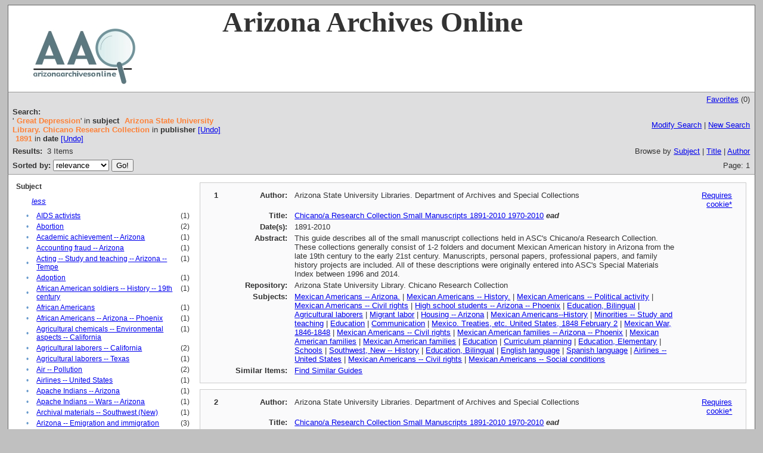

--- FILE ---
content_type: text/html;charset=UTF-8
request_url: http://www.azarchivesonline.org/xtf/search?subject=Great%20Depression;subject-join=exact;smode=simple;rmode=none;brand=default;f1-publisher=Arizona%20State%20University%20Library.%20Chicano%20Research%20Collection;expand=subject;f2-date=1891
body_size: 10154
content:

<!DOCTYPE html
  PUBLIC "-//W3C//DTD XHTML 1.0 Transitional//EN" "http://www.w3.org/TR/xhtml1/DTD/xhtml1-transitional.dtd">
<html xmlns="http://www.w3.org/1999/xhtml" xml:lang="en" lang="en"><head><meta http-equiv="Content-Type" content="text/html; charset=UTF-8; charset=UTF-8" /><title>XTF: Search Results</title><link rel="stylesheet" href="css/default/results.css" type="text/css" /><script src="script/yui/yahoo-dom-event.js" type="text/javascript"></script><script src="script/yui/connection-min.js" type="text/javascript"></script><script type="text/javascript">

  var _gaq = _gaq || [];
  _gaq.push(['_setAccount', 'UA-3848891-1']);
  _gaq.push(['_setDomainName', 'azarchivesonline.org']);
  _gaq.push(['_trackPageview']);

  (function() {
    var ga = document.createElement('script'); ga.type = 'text/javascript'; ga.async = true;
    ga.src = ('https:' == document.location.protocol ? 'https://ssl' : 'http://www') + '.google-analytics.com/ga.js';
    var s = document.getElementsByTagName('script')[0]; s.parentNode.insertBefore(ga, s);
  })();

</script></head><body><div class="header" style="background-color:white;">
        <!-- <img src="icons/default/xtf_logo.gif" width="302" height="18" alt="eXtensible Text Framework" id="xtf-logo"/>
         <img src="icons/default/your_logo.gif" width="100" height="40" alt="graphic" id="your-logo" />-->
	<img src="brand/aao2.jpg" alt="Arizona Archives Online" id="xtf-logo" />
	<span style="width:80%; position:relative; left:10%; top:5%; font-family:'Palatino Linotype'; font-size: 48px; font-weight: bold;">Arizona Archives Online </span>
         <br class="clear" />
      </div><div class="resultsHeader"><table><tr><td colspan="2" class="right"><a href="http://www.azarchivesonline.org/xtf/search?smode=showBag">Favorites</a>
                           (<span id="bagCount">0</span>)
                        </td></tr><tr><td><div class="query"><div class="label"><b>Search:</b></div><div class="subQuery">
   
   
   
   
   
   
      '<span class="subhit">Great Depression</span>' in <b>subject</b>
      
         
            <span class="subhit">Arizona State University Library. Chicano Research Collection</span>
          in <b>publisher</b> <a href="http://www.azarchivesonline.org/xtf/search?subject=Great Depression;subject-join=exact;rmode=none;brand=default;f2-date=1891">[Undo]</a><br />
         
            <span class="subhit">1891</span>
          in <b>date</b> <a href="http://www.azarchivesonline.org/xtf/search?subject=Great Depression;subject-join=exact;rmode=none;brand=default;f1-publisher=Arizona State University Library. Chicano Research Collection">[Undo]</a><br />
      
   
</div></div></td><td class="right"><a href="http://www.azarchivesonline.org/xtf/search?subject=Great Depression;subject-join=exact;smode=simple-modify;rmode=none;brand=default;f1-publisher=Arizona State University Library. Chicano Research Collection;expand=subject;f2-date=1891">Modify Search</a> | <a href="http://www.azarchivesonline.org/xtf/search">New Search</a></td></tr><tr><td><b>Results:</b> 
                        <span id="itemCount">3</span> Items</td><td class="right">Browse by <a href="http://www.azarchivesonline.org/xtf/search?browse-all=yes">Subject</a> | <a href="http://www.azarchivesonline.org/xtf/search?browse-title=first;sort=title">Title</a> | <a href="http://www.azarchivesonline.org/xtf/search?browse-creator=first;sort=creator">Author</a></td></tr><tr><td><form method="get" action="http://www.azarchivesonline.org/xtf/search"><b>Sorted by: </b><select size="1" name="sort"><option value="" selected="selected">relevance</option><option value="title">title</option><option value="creator">author</option><option value="year">date</option><option value="reverse-year">reverse date</option></select><input type="hidden" name="subject" value="Great Depression" /><input type="hidden" name="subject-join" value="exact" /><input type="hidden" name="smode" value="simple" /><input type="hidden" name="rmode" value="none" /><input type="hidden" name="brand" value="default" /><input type="hidden" name="f1-publisher" value="Arizona State University Library. Chicano Research Collection" /><input type="hidden" name="expand" value="subject" /><input type="hidden" name="f2-date" value="1891" /> <input type="submit" value="Go!" /></form></td><td class="right">Page: 1</td></tr></table></div><div class="results"><table><tr><td class="facet"><div class="facet"><div class="facetName">
		Subject
		</div><div class="facetLess"><i><a href="http://www.azarchivesonline.org/xtf/search?subject=Great Depression;subject-join=exact;smode=simple;rmode=none;brand=default;f1-publisher=Arizona State University Library. Chicano Research Collection;f2-date=1891">less</a></i></div><div class="facetGroup"><table><tr><td class="col1">•</td><td class="col2"><a href="search?subject=AIDS activists;subject-join=exact;smode=simple;rmode=none;brand=default;f1-publisher=Arizona State University Library. Chicano Research Collection;expand=subject;f2-date=1891">AIDS activists</a></td><td class="col3">
                  (1)
               </td></tr><tr><td class="col1">•</td><td class="col2"><a href="search?subject=Abortion;subject-join=exact;smode=simple;rmode=none;brand=default;f1-publisher=Arizona State University Library. Chicano Research Collection;expand=subject;f2-date=1891">Abortion</a></td><td class="col3">
                  (2)
               </td></tr><tr><td class="col1">•</td><td class="col2"><a href="search?subject=Academic achievement -- Arizona;subject-join=exact;smode=simple;rmode=none;brand=default;f1-publisher=Arizona State University Library. Chicano Research Collection;expand=subject;f2-date=1891">Academic achievement -- Arizona</a></td><td class="col3">
                  (1)
               </td></tr><tr><td class="col1">•</td><td class="col2"><a href="search?subject=Accounting fraud -- Arizona;subject-join=exact;smode=simple;rmode=none;brand=default;f1-publisher=Arizona State University Library. Chicano Research Collection;expand=subject;f2-date=1891">Accounting fraud -- Arizona</a></td><td class="col3">
                  (1)
               </td></tr><tr><td class="col1">•</td><td class="col2"><a href="search?subject=Acting -- Study and teaching -- Arizona -- Tempe;subject-join=exact;smode=simple;rmode=none;brand=default;f1-publisher=Arizona State University Library. Chicano Research Collection;expand=subject;f2-date=1891">Acting -- Study and teaching -- Arizona -- Tempe</a></td><td class="col3">
                  (1)
               </td></tr><tr><td class="col1">•</td><td class="col2"><a href="search?subject=Adoption;subject-join=exact;smode=simple;rmode=none;brand=default;f1-publisher=Arizona State University Library. Chicano Research Collection;expand=subject;f2-date=1891">Adoption</a></td><td class="col3">
                  (1)
               </td></tr><tr><td class="col1">•</td><td class="col2"><a href="search?subject=African American soldiers -- History -- 19th century;subject-join=exact;smode=simple;rmode=none;brand=default;f1-publisher=Arizona State University Library. Chicano Research Collection;expand=subject;f2-date=1891">African American soldiers -- History -- 19th century</a></td><td class="col3">
                  (1)
               </td></tr><tr><td class="col1">•</td><td class="col2"><a href="search?subject=African Americans;subject-join=exact;smode=simple;rmode=none;brand=default;f1-publisher=Arizona State University Library. Chicano Research Collection;expand=subject;f2-date=1891">African Americans</a></td><td class="col3">
                  (1)
               </td></tr><tr><td class="col1">•</td><td class="col2"><a href="search?subject=African Americans -- Arizona -- Phoenix;subject-join=exact;smode=simple;rmode=none;brand=default;f1-publisher=Arizona State University Library. Chicano Research Collection;expand=subject;f2-date=1891">African Americans -- Arizona -- Phoenix</a></td><td class="col3">
                  (1)
               </td></tr><tr><td class="col1">•</td><td class="col2"><a href="search?subject=Agricultural chemicals -- Environmental aspects -- California;subject-join=exact;smode=simple;rmode=none;brand=default;f1-publisher=Arizona State University Library. Chicano Research Collection;expand=subject;f2-date=1891">Agricultural chemicals -- Environmental aspects -- California</a></td><td class="col3">
                  (1)
               </td></tr><tr><td class="col1">•</td><td class="col2"><a href="search?subject=Agricultural laborers -- California;subject-join=exact;smode=simple;rmode=none;brand=default;f1-publisher=Arizona State University Library. Chicano Research Collection;expand=subject;f2-date=1891">Agricultural laborers -- California</a></td><td class="col3">
                  (2)
               </td></tr><tr><td class="col1">•</td><td class="col2"><a href="search?subject=Agricultural laborers -- Texas;subject-join=exact;smode=simple;rmode=none;brand=default;f1-publisher=Arizona State University Library. Chicano Research Collection;expand=subject;f2-date=1891">Agricultural laborers -- Texas</a></td><td class="col3">
                  (1)
               </td></tr><tr><td class="col1">•</td><td class="col2"><a href="search?subject=Air -- Pollution;subject-join=exact;smode=simple;rmode=none;brand=default;f1-publisher=Arizona State University Library. Chicano Research Collection;expand=subject;f2-date=1891">Air -- Pollution</a></td><td class="col3">
                  (2)
               </td></tr><tr><td class="col1">•</td><td class="col2"><a href="search?subject=Airlines -- United States;subject-join=exact;smode=simple;rmode=none;brand=default;f1-publisher=Arizona State University Library. Chicano Research Collection;expand=subject;f2-date=1891">Airlines -- United States</a></td><td class="col3">
                  (1)
               </td></tr><tr><td class="col1">•</td><td class="col2"><a href="search?subject=Apache Indians -- Arizona;subject-join=exact;smode=simple;rmode=none;brand=default;f1-publisher=Arizona State University Library. Chicano Research Collection;expand=subject;f2-date=1891">Apache Indians -- Arizona</a></td><td class="col3">
                  (1)
               </td></tr><tr><td class="col1">•</td><td class="col2"><a href="search?subject=Apache Indians -- Wars -- Arizona;subject-join=exact;smode=simple;rmode=none;brand=default;f1-publisher=Arizona State University Library. Chicano Research Collection;expand=subject;f2-date=1891">Apache Indians -- Wars -- Arizona</a></td><td class="col3">
                  (1)
               </td></tr><tr><td class="col1">•</td><td class="col2"><a href="search?subject=Archival materials -- Southwest (New);subject-join=exact;smode=simple;rmode=none;brand=default;f1-publisher=Arizona State University Library. Chicano Research Collection;expand=subject;f2-date=1891">Archival materials -- Southwest (New)</a></td><td class="col3">
                  (1)
               </td></tr><tr><td class="col1">•</td><td class="col2"><a href="search?subject=Arizona -- Emigration and immigration;subject-join=exact;smode=simple;rmode=none;brand=default;f1-publisher=Arizona State University Library. Chicano Research Collection;expand=subject;f2-date=1891">Arizona -- Emigration and immigration</a></td><td class="col3">
                  (3)
               </td></tr><tr><td class="col1">•</td><td class="col2"><a href="search?subject=Arizona -- History -- 1912-1950;subject-join=exact;smode=simple;rmode=none;brand=default;f1-publisher=Arizona State University Library. Chicano Research Collection;expand=subject;f2-date=1891">Arizona -- History -- 1912-1950</a></td><td class="col3">
                  (1)
               </td></tr><tr><td class="col1">•</td><td class="col2"><a href="search?subject=Arizona -- History -- To 1912;subject-join=exact;smode=simple;rmode=none;brand=default;f1-publisher=Arizona State University Library. Chicano Research Collection;expand=subject;f2-date=1891">Arizona -- History -- To 1912</a></td><td class="col3">
                  (2)
               </td></tr><tr><td class="col1">•</td><td class="col2"><a href="search?subject=Arizona -- Politics and government;subject-join=exact;smode=simple;rmode=none;brand=default;f1-publisher=Arizona State University Library. Chicano Research Collection;expand=subject;f2-date=1891">Arizona -- Politics and government</a></td><td class="col3">
                  (1)
               </td></tr><tr><td class="col1">•</td><td class="col2"><a href="search?subject=Arizonac;subject-join=exact;smode=simple;rmode=none;brand=default;f1-publisher=Arizona State University Library. Chicano Research Collection;expand=subject;f2-date=1891">Arizonac</a></td><td class="col3">
                  (1)
               </td></tr><tr><td class="col1">•</td><td class="col2"><a href="search?subject=Art -- Arizona;subject-join=exact;smode=simple;rmode=none;brand=default;f1-publisher=Arizona State University Library. Chicano Research Collection;expand=subject;f2-date=1891">Art -- Arizona</a></td><td class="col3">
                  (1)
               </td></tr><tr><td class="col1">•</td><td class="col2"><a href="search?subject=Art -- Exhibitions;subject-join=exact;smode=simple;rmode=none;brand=default;f1-publisher=Arizona State University Library. Chicano Research Collection;expand=subject;f2-date=1891">Art -- Exhibitions</a></td><td class="col3">
                  (1)
               </td></tr><tr><td class="col1">•</td><td class="col2"><a href="search?subject=Art museums;subject-join=exact;smode=simple;rmode=none;brand=default;f1-publisher=Arizona State University Library. Chicano Research Collection;expand=subject;f2-date=1891">Art museums</a></td><td class="col3">
                  (1)
               </td></tr><tr><td class="col1">•</td><td class="col2"><a href="search?subject=Baseball;subject-join=exact;smode=simple;rmode=none;brand=default;f1-publisher=Arizona State University Library. Chicano Research Collection;expand=subject;f2-date=1891">Baseball</a></td><td class="col3">
                  (1)
               </td></tr><tr><td class="col1">•</td><td class="col2"><a href="search?subject=Basketball;subject-join=exact;smode=simple;rmode=none;brand=default;f1-publisher=Arizona State University Library. Chicano Research Collection;expand=subject;f2-date=1891">Basketball</a></td><td class="col3">
                  (1)
               </td></tr><tr><td class="col1">•</td><td class="col2"><a href="search?subject=Basques -- Arizona;subject-join=exact;smode=simple;rmode=none;brand=default;f1-publisher=Arizona State University Library. Chicano Research Collection;expand=subject;f2-date=1891">Basques -- Arizona</a></td><td class="col3">
                  (1)
               </td></tr><tr><td class="col1">•</td><td class="col2"><a href="search?subject=Bibliography;subject-join=exact;smode=simple;rmode=none;brand=default;f1-publisher=Arizona State University Library. Chicano Research Collection;expand=subject;f2-date=1891">Bibliography</a></td><td class="col3">
                  (1)
               </td></tr><tr><td class="col1">•</td><td class="col2"><a href="search?subject=Bilingualism;subject-join=exact;smode=simple;rmode=none;brand=default;f1-publisher=Arizona State University Library. Chicano Research Collection;expand=subject;f2-date=1891">Bilingualism</a></td><td class="col3">
                  (1)
               </td></tr><tr><td class="col1">•</td><td class="col2"><a href="search?subject=Bills, Legislative;subject-join=exact;smode=simple;rmode=none;brand=default;f1-publisher=Arizona State University Library. Chicano Research Collection;expand=subject;f2-date=1891">Bills, Legislative</a></td><td class="col3">
                  (1)
               </td></tr><tr><td class="col1">•</td><td class="col2"><a href="search?subject=Botany -- Arizona;subject-join=exact;smode=simple;rmode=none;brand=default;f1-publisher=Arizona State University Library. Chicano Research Collection;expand=subject;f2-date=1891">Botany -- Arizona</a></td><td class="col3">
                  (1)
               </td></tr><tr><td class="col1">•</td><td class="col2"><a href="search?subject=Botany -- California;subject-join=exact;smode=simple;rmode=none;brand=default;f1-publisher=Arizona State University Library. Chicano Research Collection;expand=subject;f2-date=1891">Botany -- California</a></td><td class="col3">
                  (1)
               </td></tr><tr><td class="col1">•</td><td class="col2"><a href="search?subject=Capital punishment -- Arizona -- Florence;subject-join=exact;smode=simple;rmode=none;brand=default;f1-publisher=Arizona State University Library. Chicano Research Collection;expand=subject;f2-date=1891">Capital punishment -- Arizona -- Florence</a></td><td class="col3">
                  (1)
               </td></tr><tr><td class="col1">•</td><td class="col2"><a href="search?subject=Carcinogens;subject-join=exact;smode=simple;rmode=none;brand=default;f1-publisher=Arizona State University Library. Chicano Research Collection;expand=subject;f2-date=1891">Carcinogens</a></td><td class="col3">
                  (1)
               </td></tr><tr><td class="col1">•</td><td class="col2"><a href="search?subject=Castillo family;subject-join=exact;smode=simple;rmode=none;brand=default;f1-publisher=Arizona State University Library. Chicano Research Collection;expand=subject;f2-date=1891">Castillo family</a></td><td class="col3">
                  (1)
               </td></tr><tr><td class="col1">•</td><td class="col2"><a href="search?subject=Catholic Church -- Arizona;subject-join=exact;smode=simple;rmode=none;brand=default;f1-publisher=Arizona State University Library. Chicano Research Collection;expand=subject;f2-date=1891">Catholic Church -- Arizona</a></td><td class="col3">
                  (2)
               </td></tr><tr><td class="col1">•</td><td class="col2"><a href="search?subject=Catholic Church -- Clergy;subject-join=exact;smode=simple;rmode=none;brand=default;f1-publisher=Arizona State University Library. Chicano Research Collection;expand=subject;f2-date=1891">Catholic Church -- Clergy</a></td><td class="col3">
                  (1)
               </td></tr><tr><td class="col1">•</td><td class="col2"><a href="search?subject=Catholic church buildings;subject-join=exact;smode=simple;rmode=none;brand=default;f1-publisher=Arizona State University Library. Chicano Research Collection;expand=subject;f2-date=1891">Catholic church buildings</a></td><td class="col3">
                  (1)
               </td></tr><tr><td class="col1">•</td><td class="col2"><a href="search?subject=Catholic church buildings -- California -- San Diego;subject-join=exact;smode=simple;rmode=none;brand=default;f1-publisher=Arizona State University Library. Chicano Research Collection;expand=subject;f2-date=1891">Catholic church buildings -- California -- San Diego</a></td><td class="col3">
                  (1)
               </td></tr><tr><td class="col1">•</td><td class="col2"><a href="search?subject=Catholics -- Arizona;subject-join=exact;smode=simple;rmode=none;brand=default;f1-publisher=Arizona State University Library. Chicano Research Collection;expand=subject;f2-date=1891">Catholics -- Arizona</a></td><td class="col3">
                  (1)
               </td></tr><tr><td class="col1">•</td><td class="col2"><a href="search?subject=Catholics -- Arizona -- Globe;subject-join=exact;smode=simple;rmode=none;brand=default;f1-publisher=Arizona State University Library. Chicano Research Collection;expand=subject;f2-date=1891">Catholics -- Arizona -- Globe</a></td><td class="col3">
                  (1)
               </td></tr><tr><td class="col1">•</td><td class="col2"><a href="search?subject=Catholics -- Arizona -- Phoenix;subject-join=exact;smode=simple;rmode=none;brand=default;f1-publisher=Arizona State University Library. Chicano Research Collection;expand=subject;f2-date=1891">Catholics -- Arizona -- Phoenix</a></td><td class="col3">
                  (1)
               </td></tr><tr><td class="col1">•</td><td class="col2"><a href="search?subject=Catholics -- California -- Los Angeles;subject-join=exact;smode=simple;rmode=none;brand=default;f1-publisher=Arizona State University Library. Chicano Research Collection;expand=subject;f2-date=1891">Catholics -- California -- Los Angeles</a></td><td class="col3">
                  (1)
               </td></tr><tr><td class="col1">•</td><td class="col2"><a href="search?subject=Catholics -- California -- San Diego;subject-join=exact;smode=simple;rmode=none;brand=default;f1-publisher=Arizona State University Library. Chicano Research Collection;expand=subject;f2-date=1891">Catholics -- California -- San Diego</a></td><td class="col3">
                  (1)
               </td></tr><tr><td class="col1">•</td><td class="col2"><a href="search?subject=Census;subject-join=exact;smode=simple;rmode=none;brand=default;f1-publisher=Arizona State University Library. Chicano Research Collection;expand=subject;f2-date=1891">Census</a></td><td class="col3">
                  (2)
               </td></tr><tr><td class="col1">•</td><td class="col2"><a href="search?subject=Charities -- Arizona;subject-join=exact;smode=simple;rmode=none;brand=default;f1-publisher=Arizona State University Library. Chicano Research Collection;expand=subject;f2-date=1891">Charities -- Arizona</a></td><td class="col3">
                  (1)
               </td></tr><tr><td class="col1">•</td><td class="col2"><a href="search?subject=Charities -- Arizona -- Phoenix;subject-join=exact;smode=simple;rmode=none;brand=default;f1-publisher=Arizona State University Library. Chicano Research Collection;expand=subject;f2-date=1891">Charities -- Arizona -- Phoenix</a></td><td class="col3">
                  (1)
               </td></tr><tr><td class="col1">•</td><td class="col2"><a href="search?subject=Chicano movement;subject-join=exact;smode=simple;rmode=none;brand=default;f1-publisher=Arizona State University Library. Chicano Research Collection;expand=subject;f2-date=1891">Chicano movement</a></td><td class="col3">
                  (3)
               </td></tr><tr><td class="col1">•</td><td class="col2"><a href="search?subject=Chicano movement -- History;subject-join=exact;smode=simple;rmode=none;brand=default;f1-publisher=Arizona State University Library. Chicano Research Collection;expand=subject;f2-date=1891">Chicano movement -- History</a></td><td class="col3">
                  (1)
               </td></tr><tr><td class="col1">•</td><td class="col2"><a href="search?subject=Childbirth -- Statistics;subject-join=exact;smode=simple;rmode=none;brand=default;f1-publisher=Arizona State University Library. Chicano Research Collection;expand=subject;f2-date=1891">Childbirth -- Statistics</a></td><td class="col3">
                  (1)
               </td></tr><tr><td class="col1">•</td><td class="col2"><a href="search?subject=Children -- Language;subject-join=exact;smode=simple;rmode=none;brand=default;f1-publisher=Arizona State University Library. Chicano Research Collection;expand=subject;f2-date=1891">Children -- Language</a></td><td class="col3">
                  (1)
               </td></tr><tr><td class="col1">•</td><td class="col2"><a href="search?subject=Chinese -- Arizona;subject-join=exact;smode=simple;rmode=none;brand=default;f1-publisher=Arizona State University Library. Chicano Research Collection;expand=subject;f2-date=1891">Chinese -- Arizona</a></td><td class="col3">
                  (1)
               </td></tr><tr><td class="col1">•</td><td class="col2"><a href="search?subject=Chinese -- Arizona -- Globe;subject-join=exact;smode=simple;rmode=none;brand=default;f1-publisher=Arizona State University Library. Chicano Research Collection;expand=subject;f2-date=1891">Chinese -- Arizona -- Globe</a></td><td class="col3">
                  (1)
               </td></tr><tr><td class="col1">•</td><td class="col2"><a href="search?subject=Church buildings -- Arizona -- Jerome;subject-join=exact;smode=simple;rmode=none;brand=default;f1-publisher=Arizona State University Library. Chicano Research Collection;expand=subject;f2-date=1891">Church buildings -- Arizona -- Jerome</a></td><td class="col3">
                  (1)
               </td></tr><tr><td class="col1">•</td><td class="col2"><a href="search?subject=Church schools -- Arizona;subject-join=exact;smode=simple;rmode=none;brand=default;f1-publisher=Arizona State University Library. Chicano Research Collection;expand=subject;f2-date=1891">Church schools -- Arizona</a></td><td class="col3">
                  (1)
               </td></tr><tr><td class="col1">•</td><td class="col2"><a href="search?subject=Citizenship;subject-join=exact;smode=simple;rmode=none;brand=default;f1-publisher=Arizona State University Library. Chicano Research Collection;expand=subject;f2-date=1891">Citizenship</a></td><td class="col3">
                  (1)
               </td></tr><tr><td class="col1">•</td><td class="col2"><a href="search?subject=Civil rights demonstrations;subject-join=exact;smode=simple;rmode=none;brand=default;f1-publisher=Arizona State University Library. Chicano Research Collection;expand=subject;f2-date=1891">Civil rights demonstrations</a></td><td class="col3">
                  (1)
               </td></tr><tr><td class="col1">•</td><td class="col2"><a href="search?subject=Clubs;subject-join=exact;smode=simple;rmode=none;brand=default;f1-publisher=Arizona State University Library. Chicano Research Collection;expand=subject;f2-date=1891">Clubs</a></td><td class="col3">
                  (1)
               </td></tr><tr><td class="col1">•</td><td class="col2"><a href="search?subject=Code Switching (Linguistics) -- Southwest, New;subject-join=exact;smode=simple;rmode=none;brand=default;f1-publisher=Arizona State University Library. Chicano Research Collection;expand=subject;f2-date=1891">Code Switching (Linguistics) -- Southwest, New</a></td><td class="col3">
                  (1)
               </td></tr><tr><td class="col1">•</td><td class="col2"><a href="search?subject=College students' art;subject-join=exact;smode=simple;rmode=none;brand=default;f1-publisher=Arizona State University Library. Chicano Research Collection;expand=subject;f2-date=1891">College students' art</a></td><td class="col3">
                  (1)
               </td></tr><tr><td class="col1">•</td><td class="col2"><a href="search?subject=College students' writings, American -- Arizona -- Tempe;subject-join=exact;smode=simple;rmode=none;brand=default;f1-publisher=Arizona State University Library. Chicano Research Collection;expand=subject;f2-date=1891">College students' writings, American -- Arizona -- Tempe</a></td><td class="col3">
                  (1)
               </td></tr><tr><td class="col1">•</td><td class="col2"><a href="search?subject=Communication;subject-join=exact;smode=simple;rmode=none;brand=default;f1-publisher=Arizona State University Library. Chicano Research Collection;expand=subject;f2-date=1891">Communication</a></td><td class="col3">
                  (1)
               </td></tr><tr><td class="col1">•</td><td class="col2"><a href="search?subject=Communism;subject-join=exact;smode=simple;rmode=none;brand=default;f1-publisher=Arizona State University Library. Chicano Research Collection;expand=subject;f2-date=1891">Communism</a></td><td class="col3">
                  (1)
               </td></tr><tr><td class="col1">•</td><td class="col2"><a href="search?subject=Communists -- Texas -- Biography;subject-join=exact;smode=simple;rmode=none;brand=default;f1-publisher=Arizona State University Library. Chicano Research Collection;expand=subject;f2-date=1891">Communists -- Texas -- Biography</a></td><td class="col3">
                  (1)
               </td></tr><tr><td class="col1">•</td><td class="col2"><a href="search?subject=Community development -- Arizona;subject-join=exact;smode=simple;rmode=none;brand=default;f1-publisher=Arizona State University Library. Chicano Research Collection;expand=subject;f2-date=1891">Community development -- Arizona</a></td><td class="col3">
                  (1)
               </td></tr><tr><td class="col1">•</td><td class="col2"><a href="search?subject=Copper Miners' Strike, Bisbee, Ariz., 1917;subject-join=exact;smode=simple;rmode=none;brand=default;f1-publisher=Arizona State University Library. Chicano Research Collection;expand=subject;f2-date=1891">Copper Miners' Strike, Bisbee, Ariz., 1917</a></td><td class="col3">
                  (2)
               </td></tr><tr><td class="col1">•</td><td class="col2"><a href="search?subject=Copper industry and trade -- Arizona;subject-join=exact;smode=simple;rmode=none;brand=default;f1-publisher=Arizona State University Library. Chicano Research Collection;expand=subject;f2-date=1891">Copper industry and trade -- Arizona</a></td><td class="col3">
                  (2)
               </td></tr><tr><td class="col1">•</td><td class="col2"><a href="search?subject=Copper miners -- Arizona -- Mammoth;subject-join=exact;smode=simple;rmode=none;brand=default;f1-publisher=Arizona State University Library. Chicano Research Collection;expand=subject;f2-date=1891">Copper miners -- Arizona -- Mammoth</a></td><td class="col3">
                  (1)
               </td></tr><tr><td class="col1">•</td><td class="col2"><a href="search?subject=Copper mines and mining -- Arizona;subject-join=exact;smode=simple;rmode=none;brand=default;f1-publisher=Arizona State University Library. Chicano Research Collection;expand=subject;f2-date=1891">Copper mines and mining -- Arizona</a></td><td class="col3">
                  (2)
               </td></tr><tr><td class="col1">•</td><td class="col2"><a href="search?subject=Copper mines and mining -- Arizona -- Jerome;subject-join=exact;smode=simple;rmode=none;brand=default;f1-publisher=Arizona State University Library. Chicano Research Collection;expand=subject;f2-date=1891">Copper mines and mining -- Arizona -- Jerome</a></td><td class="col3">
                  (1)
               </td></tr><tr><td class="col1">•</td><td class="col2"><a href="search?subject=Copper mines and mining -- Arizona.;subject-join=exact;smode=simple;rmode=none;brand=default;f1-publisher=Arizona State University Library. Chicano Research Collection;expand=subject;f2-date=1891">Copper mines and mining -- Arizona.</a></td><td class="col3">
                  (1)
               </td></tr><tr><td class="col1">•</td><td class="col2"><a href="search?subject=Copper mines and mining -- Mexico -- Cananea;subject-join=exact;smode=simple;rmode=none;brand=default;f1-publisher=Arizona State University Library. Chicano Research Collection;expand=subject;f2-date=1891">Copper mines and mining -- Mexico -- Cananea</a></td><td class="col3">
                  (1)
               </td></tr><tr><td class="col1">•</td><td class="col2"><a href="search?subject=Copper mines and mining -- Southwest, New;subject-join=exact;smode=simple;rmode=none;brand=default;f1-publisher=Arizona State University Library. Chicano Research Collection;expand=subject;f2-date=1891">Copper mines and mining -- Southwest, New</a></td><td class="col3">
                  (1)
               </td></tr><tr><td class="col1">•</td><td class="col2"><a href="search?subject=Corridos;subject-join=exact;smode=simple;rmode=none;brand=default;f1-publisher=Arizona State University Library. Chicano Research Collection;expand=subject;f2-date=1891">Corridos</a></td><td class="col3">
                  (1)
               </td></tr><tr><td class="col1">•</td><td class="col2"><a href="search?subject=Cotton -- Arizona;subject-join=exact;smode=simple;rmode=none;brand=default;f1-publisher=Arizona State University Library. Chicano Research Collection;expand=subject;f2-date=1891">Cotton -- Arizona</a></td><td class="col3">
                  (1)
               </td></tr><tr><td class="col1">•</td><td class="col2"><a href="search?subject=Courts;subject-join=exact;smode=simple;rmode=none;brand=default;f1-publisher=Arizona State University Library. Chicano Research Collection;expand=subject;f2-date=1891">Courts</a></td><td class="col3">
                  (1)
               </td></tr><tr><td class="col1">•</td><td class="col2"><a href="search?subject=Creative ability;subject-join=exact;smode=simple;rmode=none;brand=default;f1-publisher=Arizona State University Library. Chicano Research Collection;expand=subject;f2-date=1891">Creative ability</a></td><td class="col3">
                  (1)
               </td></tr><tr><td class="col1">•</td><td class="col2"><a href="search?subject=Crime;subject-join=exact;smode=simple;rmode=none;brand=default;f1-publisher=Arizona State University Library. Chicano Research Collection;expand=subject;f2-date=1891">Crime</a></td><td class="col3">
                  (2)
               </td></tr><tr><td class="col1">•</td><td class="col2"><a href="search?subject=Criminals;subject-join=exact;smode=simple;rmode=none;brand=default;f1-publisher=Arizona State University Library. Chicano Research Collection;expand=subject;f2-date=1891">Criminals</a></td><td class="col3">
                  (2)
               </td></tr><tr><td class="col1">•</td><td class="col2"><a href="search?subject=Dance -- Study and teaching -- Mexico;subject-join=exact;smode=simple;rmode=none;brand=default;f1-publisher=Arizona State University Library. Chicano Research Collection;expand=subject;f2-date=1891">Dance -- Study and teaching -- Mexico</a></td><td class="col3">
                  (1)
               </td></tr><tr><td class="col1">•</td><td class="col2"><a href="search?subject=Dating (Social customs) -- Arizona;subject-join=exact;smode=simple;rmode=none;brand=default;f1-publisher=Arizona State University Library. Chicano Research Collection;expand=subject;f2-date=1891">Dating (Social customs) -- Arizona</a></td><td class="col3">
                  (1)
               </td></tr><tr><td class="col1">•</td><td class="col2"><a href="search?subject=Demography -- Arizona;subject-join=exact;smode=simple;rmode=none;brand=default;f1-publisher=Arizona State University Library. Chicano Research Collection;expand=subject;f2-date=1891">Demography -- Arizona</a></td><td class="col3">
                  (1)
               </td></tr><tr><td class="col1">•</td><td class="col2"><a href="search?subject=Deportation;subject-join=exact;smode=simple;rmode=none;brand=default;f1-publisher=Arizona State University Library. Chicano Research Collection;expand=subject;f2-date=1891">Deportation</a></td><td class="col3">
                  (3)
               </td></tr><tr><td class="col1">•</td><td class="col2"><a href="search?subject=Divorce;subject-join=exact;smode=simple;rmode=none;brand=default;f1-publisher=Arizona State University Library. Chicano Research Collection;expand=subject;f2-date=1891">Divorce</a></td><td class="col3">
                  (1)
               </td></tr><tr><td class="col1">•</td><td class="col2"><a href="search?subject=Drama -- Study and teaching;subject-join=exact;smode=simple;rmode=none;brand=default;f1-publisher=Arizona State University Library. Chicano Research Collection;expand=subject;f2-date=1891">Drama -- Study and teaching</a></td><td class="col3">
                  (1)
               </td></tr><tr><td class="col1">•</td><td class="col2"><a href="search?subject=Dropouts;subject-join=exact;smode=simple;rmode=none;brand=default;f1-publisher=Arizona State University Library. Chicano Research Collection;expand=subject;f2-date=1891">Dropouts</a></td><td class="col3">
                  (1)
               </td></tr><tr><td class="col1">•</td><td class="col2"><a href="search?subject=Drug abuse -- Arizona;subject-join=exact;smode=simple;rmode=none;brand=default;f1-publisher=Arizona State University Library. Chicano Research Collection;expand=subject;f2-date=1891">Drug abuse -- Arizona</a></td><td class="col3">
                  (1)
               </td></tr><tr><td class="col1">•</td><td class="col2"><a href="search?subject=Ecology;subject-join=exact;smode=simple;rmode=none;brand=default;f1-publisher=Arizona State University Library. Chicano Research Collection;expand=subject;f2-date=1891">Ecology</a></td><td class="col3">
                  (1)
               </td></tr><tr><td class="col1">•</td><td class="col2"><a href="search?subject=Education;subject-join=exact;smode=simple;rmode=none;brand=default;f1-publisher=Arizona State University Library. Chicano Research Collection;expand=subject;f2-date=1891">Education</a></td><td class="col3">
                  (3)
               </td></tr><tr><td class="col1">•</td><td class="col2"><a href="search?subject=Education -- Arizona -- Guadaupe;subject-join=exact;smode=simple;rmode=none;brand=default;f1-publisher=Arizona State University Library. Chicano Research Collection;expand=subject;f2-date=1891">Education -- Arizona -- Guadaupe</a></td><td class="col3">
                  (1)
               </td></tr><tr><td class="col1">•</td><td class="col2"><a href="search?subject=Education -- Arizona -- Phoenix;subject-join=exact;smode=simple;rmode=none;brand=default;f1-publisher=Arizona State University Library. Chicano Research Collection;expand=subject;f2-date=1891">Education -- Arizona -- Phoenix</a></td><td class="col3">
                  (2)
               </td></tr><tr><td class="col1">•</td><td class="col2"><a href="search?subject=Education -- Arizona -- Tempe;subject-join=exact;smode=simple;rmode=none;brand=default;f1-publisher=Arizona State University Library. Chicano Research Collection;expand=subject;f2-date=1891">Education -- Arizona -- Tempe</a></td><td class="col3">
                  (1)
               </td></tr><tr><td class="col1">•</td><td class="col2"><a href="search?subject=Education, Bilingual;subject-join=exact;smode=simple;rmode=none;brand=default;f1-publisher=Arizona State University Library. Chicano Research Collection;expand=subject;f2-date=1891">Education, Bilingual</a></td><td class="col3">
                  (2)
               </td></tr><tr><td class="col1">•</td><td class="col2"><a href="search?subject=Education, Bilingual -- Arizona -- Mesa;subject-join=exact;smode=simple;rmode=none;brand=default;f1-publisher=Arizona State University Library. Chicano Research Collection;expand=subject;f2-date=1891">Education, Bilingual -- Arizona -- Mesa</a></td><td class="col3">
                  (1)
               </td></tr><tr><td class="col1">•</td><td class="col2"><a href="search?subject=Education, Bilingual -- Arizona -- Tempe;subject-join=exact;smode=simple;rmode=none;brand=default;f1-publisher=Arizona State University Library. Chicano Research Collection;expand=subject;f2-date=1891">Education, Bilingual -- Arizona -- Tempe</a></td><td class="col3">
                  (1)
               </td></tr><tr><td class="col1">•</td><td class="col2"><a href="search?subject=Education, Elementary;subject-join=exact;smode=simple;rmode=none;brand=default;f1-publisher=Arizona State University Library. Chicano Research Collection;expand=subject;f2-date=1891">Education, Elementary</a></td><td class="col3">
                  (3)
               </td></tr><tr><td class="col1">•</td><td class="col2"><a href="search?subject=Education, Higher;subject-join=exact;smode=simple;rmode=none;brand=default;f1-publisher=Arizona State University Library. Chicano Research Collection;expand=subject;f2-date=1891">Education, Higher</a></td><td class="col3">
                  (2)
               </td></tr><tr><td class="col1">•</td><td class="col2"><a href="search?subject=Education, Higher -- Arizona;subject-join=exact;smode=simple;rmode=none;brand=default;f1-publisher=Arizona State University Library. Chicano Research Collection;expand=subject;f2-date=1891">Education, Higher -- Arizona</a></td><td class="col3">
                  (1)
               </td></tr><tr><td class="col1">•</td><td class="col2"><a href="search?subject=Education, Higher -- Statistics;subject-join=exact;smode=simple;rmode=none;brand=default;f1-publisher=Arizona State University Library. Chicano Research Collection;expand=subject;f2-date=1891">Education, Higher -- Statistics</a></td><td class="col3">
                  (1)
               </td></tr><tr><td class="col1">•</td><td class="col2"><a href="search?subject=Educational counseling;subject-join=exact;smode=simple;rmode=none;brand=default;f1-publisher=Arizona State University Library. Chicano Research Collection;expand=subject;f2-date=1891">Educational counseling</a></td><td class="col3">
                  (1)
               </td></tr><tr><td class="col1">•</td><td class="col2"><a href="search?subject=Educational law and legislation;subject-join=exact;smode=simple;rmode=none;brand=default;f1-publisher=Arizona State University Library. Chicano Research Collection;expand=subject;f2-date=1891">Educational law and legislation</a></td><td class="col3">
                  (1)
               </td></tr><tr><td class="col1">•</td><td class="col2"><a href="search?subject=Educational tests and measurements;subject-join=exact;smode=simple;rmode=none;brand=default;f1-publisher=Arizona State University Library. Chicano Research Collection;expand=subject;f2-date=1891">Educational tests and measurements</a></td><td class="col3">
                  (1)
               </td></tr><tr><td class="col1">•</td><td class="col2"><a href="search?subject=Empire Zinc Company Strike, Hanover, N.M., 1950-1951;subject-join=exact;smode=simple;rmode=none;brand=default;f1-publisher=Arizona State University Library. Chicano Research Collection;expand=subject;f2-date=1891">Empire Zinc Company Strike, Hanover, N.M., 1950-1951</a></td><td class="col3">
                  (1)
               </td></tr><tr><td class="col1">•</td><td class="col2"><a href="search?subject=Employees;subject-join=exact;smode=simple;rmode=none;brand=default;f1-publisher=Arizona State University Library. Chicano Research Collection;expand=subject;f2-date=1891">Employees</a></td><td class="col3">
                  (1)
               </td></tr><tr><td class="col1">•</td><td class="col2"><a href="search?subject=English-only movement;subject-join=exact;smode=simple;rmode=none;brand=default;f1-publisher=Arizona State University Library. Chicano Research Collection;expand=subject;f2-date=1891">English-only movement</a></td><td class="col3">
                  (1)
               </td></tr><tr><td class="col1">•</td><td class="col2"><a href="search?subject=Ethnic neighborhoods;subject-join=exact;smode=simple;rmode=none;brand=default;f1-publisher=Arizona State University Library. Chicano Research Collection;expand=subject;f2-date=1891">Ethnic neighborhoods</a></td><td class="col3">
                  (1)
               </td></tr><tr><td class="col1">•</td><td class="col2"><a href="search?subject=Ethnicity;subject-join=exact;smode=simple;rmode=none;brand=default;f1-publisher=Arizona State University Library. Chicano Research Collection;expand=subject;f2-date=1891">Ethnicity</a></td><td class="col3">
                  (1)
               </td></tr><tr><td class="col1">•</td><td class="col2"><a href="search?subject=Feminism;subject-join=exact;smode=simple;rmode=none;brand=default;f1-publisher=Arizona State University Library. Chicano Research Collection;expand=subject;f2-date=1891">Feminism</a></td><td class="col3">
                  (3)
               </td></tr><tr><td class="col1">•</td><td class="col2"><a href="search?subject=Fiction -- Authorship;subject-join=exact;smode=simple;rmode=none;brand=default;f1-publisher=Arizona State University Library. Chicano Research Collection;expand=subject;f2-date=1891">Fiction -- Authorship</a></td><td class="col3">
                  (1)
               </td></tr><tr><td class="col1">•</td><td class="col2"><a href="search?subject=Folklore;subject-join=exact;smode=simple;rmode=none;brand=default;f1-publisher=Arizona State University Library. Chicano Research Collection;expand=subject;f2-date=1891">Folklore</a></td><td class="col3">
                  (3)
               </td></tr><tr><td class="col1">•</td><td class="col2"><a href="search?subject=Folklore -- New Mexico;subject-join=exact;smode=simple;rmode=none;brand=default;f1-publisher=Arizona State University Library. Chicano Research Collection;expand=subject;f2-date=1891">Folklore -- New Mexico</a></td><td class="col3">
                  (1)
               </td></tr><tr><td class="col1">•</td><td class="col2"><a href="search?subject=Folklore -- Texas -- El Paso;subject-join=exact;smode=simple;rmode=none;brand=default;f1-publisher=Arizona State University Library. Chicano Research Collection;expand=subject;f2-date=1891">Folklore -- Texas -- El Paso</a></td><td class="col3">
                  (1)
               </td></tr><tr><td class="col1">•</td><td class="col2"><a href="search?subject=Football;subject-join=exact;smode=simple;rmode=none;brand=default;f1-publisher=Arizona State University Library. Chicano Research Collection;expand=subject;f2-date=1891">Football</a></td><td class="col3">
                  (1)
               </td></tr><tr><td class="col1">•</td><td class="col2"><a href="search?subject=Foreign workers, Mexican -- United States;subject-join=exact;smode=simple;rmode=none;brand=default;f1-publisher=Arizona State University Library. Chicano Research Collection;expand=subject;f2-date=1891">Foreign workers, Mexican -- United States</a></td><td class="col3">
                  (1)
               </td></tr><tr><td class="col1">•</td><td class="col2"><a href="search?subject=Gadsden Purchase;subject-join=exact;smode=simple;rmode=none;brand=default;f1-publisher=Arizona State University Library. Chicano Research Collection;expand=subject;f2-date=1891">Gadsden Purchase</a></td><td class="col3">
                  (1)
               </td></tr><tr><td class="col1">•</td><td class="col2"><a href="search?subject=Gangs -- Arizona;subject-join=exact;smode=simple;rmode=none;brand=default;f1-publisher=Arizona State University Library. Chicano Research Collection;expand=subject;f2-date=1891">Gangs -- Arizona</a></td><td class="col3">
                  (1)
               </td></tr><tr><td class="col1">•</td><td class="col2"><a href="search?subject=Gardens;subject-join=exact;smode=simple;rmode=none;brand=default;f1-publisher=Arizona State University Library. Chicano Research Collection;expand=subject;f2-date=1891">Gardens</a></td><td class="col3">
                  (1)
               </td></tr><tr><td class="col1">•</td><td class="col2"><a href="search?subject=Gardens, Japanese -- Arizona -- Phoenix;subject-join=exact;smode=simple;rmode=none;brand=default;f1-publisher=Arizona State University Library. Chicano Research Collection;expand=subject;f2-date=1891">Gardens, Japanese -- Arizona -- Phoenix</a></td><td class="col3">
                  (1)
               </td></tr><tr><td class="col1">•</td><td class="col2"><a href="search?subject=Gold mines and mining -- Arizona;subject-join=exact;smode=simple;rmode=none;brand=default;f1-publisher=Arizona State University Library. Chicano Research Collection;expand=subject;f2-date=1891">Gold mines and mining -- Arizona</a></td><td class="col3">
                  (1)
               </td></tr><tr><td class="col1">•</td><td class="col2"><a href="search?subject=Governors -- Arizona;subject-join=exact;smode=simple;rmode=none;brand=default;f1-publisher=Arizona State University Library. Chicano Research Collection;expand=subject;f2-date=1891">Governors -- Arizona</a></td><td class="col3">
                  (2)
               </td></tr><tr><td class="col1">•</td><td class="col2"><a href="search?subject=Governors -- Election;subject-join=exact;smode=simple;rmode=none;brand=default;f1-publisher=Arizona State University Library. Chicano Research Collection;expand=subject;f2-date=1891">Governors -- Election</a></td><td class="col3">
                  (1)
               </td></tr><tr><td class="col1">•</td><td class="col2"><a href="search?subject=Graduation (School);subject-join=exact;smode=simple;rmode=none;brand=default;f1-publisher=Arizona State University Library. Chicano Research Collection;expand=subject;f2-date=1891">Graduation (School)</a></td><td class="col3">
                  (1)
               </td></tr><tr><td class="col1">•</td><td class="col2"><a href="search?subject=Grants-in-Aid;subject-join=exact;smode=simple;rmode=none;brand=default;f1-publisher=Arizona State University Library. Chicano Research Collection;expand=subject;f2-date=1891">Grants-in-Aid</a></td><td class="col3">
                  (1)
               </td></tr><tr><td class="col1">•</td><td class="col2"><a href="search?subject=Great Depression;subject-join=exact;smode=simple;rmode=none;brand=default;f1-publisher=Arizona State University Library. Chicano Research Collection;expand=subject;f2-date=1891">Great Depression</a></td><td class="col3">
                  (3)
               </td></tr><tr><td class="col1">•</td><td class="col2"><a href="search?subject=Hazardous wastes -- Arizona;subject-join=exact;smode=simple;rmode=none;brand=default;f1-publisher=Arizona State University Library. Chicano Research Collection;expand=subject;f2-date=1891">Hazardous wastes -- Arizona</a></td><td class="col3">
                  (1)
               </td></tr><tr><td class="col1">•</td><td class="col2"><a href="search?subject=Herbs;subject-join=exact;smode=simple;rmode=none;brand=default;f1-publisher=Arizona State University Library. Chicano Research Collection;expand=subject;f2-date=1891">Herbs</a></td><td class="col3">
                  (1)
               </td></tr><tr><td class="col1">•</td><td class="col2"><a href="search?subject=Hermanos Penitentes;subject-join=exact;smode=simple;rmode=none;brand=default;f1-publisher=Arizona State University Library. Chicano Research Collection;expand=subject;f2-date=1891">Hermanos Penitentes</a></td><td class="col3">
                  (1)
               </td></tr><tr><td class="col1">•</td><td class="col2"><a href="search?subject=High school students -- Arizona -- Phoenix;subject-join=exact;smode=simple;rmode=none;brand=default;f1-publisher=Arizona State University Library. Chicano Research Collection;expand=subject;f2-date=1891">High school students -- Arizona -- Phoenix</a></td><td class="col3">
                  (1)
               </td></tr><tr><td class="col1">•</td><td class="col2"><a href="search?subject=Historic preservation -- Arizona -- Tucson;subject-join=exact;smode=simple;rmode=none;brand=default;f1-publisher=Arizona State University Library. Chicano Research Collection;expand=subject;f2-date=1891">Historic preservation -- Arizona -- Tucson</a></td><td class="col3">
                  (1)
               </td></tr><tr><td class="col1">•</td><td class="col2"><a href="search?subject=Historic sites -- Arizona -- Globe;subject-join=exact;smode=simple;rmode=none;brand=default;f1-publisher=Arizona State University Library. Chicano Research Collection;expand=subject;f2-date=1891">Historic sites -- Arizona -- Globe</a></td><td class="col3">
                  (1)
               </td></tr><tr><td class="col1">•</td><td class="col2"><a href="search?subject=Historiography;subject-join=exact;smode=simple;rmode=none;brand=default;f1-publisher=Arizona State University Library. Chicano Research Collection;expand=subject;f2-date=1891">Historiography</a></td><td class="col3">
                  (1)
               </td></tr><tr><td class="col1">•</td><td class="col2"><a href="search?subject=Horsemanship -- Arizona;subject-join=exact;smode=simple;rmode=none;brand=default;f1-publisher=Arizona State University Library. Chicano Research Collection;expand=subject;f2-date=1891">Horsemanship -- Arizona</a></td><td class="col3">
                  (1)
               </td></tr><tr><td class="col1">•</td><td class="col2"><a href="search?subject=Horticulture -- Arizona;subject-join=exact;smode=simple;rmode=none;brand=default;f1-publisher=Arizona State University Library. Chicano Research Collection;expand=subject;f2-date=1891">Horticulture -- Arizona</a></td><td class="col3">
                  (1)
               </td></tr><tr><td class="col1">•</td><td class="col2"><a href="search?subject=Horticulture -- California;subject-join=exact;smode=simple;rmode=none;brand=default;f1-publisher=Arizona State University Library. Chicano Research Collection;expand=subject;f2-date=1891">Horticulture -- California</a></td><td class="col3">
                  (1)
               </td></tr><tr><td class="col1">•</td><td class="col2"><a href="search?subject=Housing -- Arizona;subject-join=exact;smode=simple;rmode=none;brand=default;f1-publisher=Arizona State University Library. Chicano Research Collection;expand=subject;f2-date=1891">Housing -- Arizona</a></td><td class="col3">
                  (1)
               </td></tr><tr><td class="col1">•</td><td class="col2"><a href="search?subject=Illegal aliens -- California;subject-join=exact;smode=simple;rmode=none;brand=default;f1-publisher=Arizona State University Library. Chicano Research Collection;expand=subject;f2-date=1891">Illegal aliens -- California</a></td><td class="col3">
                  (1)
               </td></tr><tr><td class="col1">•</td><td class="col2"><a href="search?subject=Immaculate Heart Church (Phoenix, Ariz.);subject-join=exact;smode=simple;rmode=none;brand=default;f1-publisher=Arizona State University Library. Chicano Research Collection;expand=subject;f2-date=1891">Immaculate Heart Church (Phoenix, Ariz.)</a></td><td class="col3">
                  (1)
               </td></tr><tr><td class="col1">•</td><td class="col2"><a href="search?subject=Immigrants;subject-join=exact;smode=simple;rmode=none;brand=default;f1-publisher=Arizona State University Library. Chicano Research Collection;expand=subject;f2-date=1891">Immigrants</a></td><td class="col3">
                  (1)
               </td></tr><tr><td class="col1">•</td><td class="col2"><a href="search?subject=Immigrants -- Education;subject-join=exact;smode=simple;rmode=none;brand=default;f1-publisher=Arizona State University Library. Chicano Research Collection;expand=subject;f2-date=1891">Immigrants -- Education</a></td><td class="col3">
                  (1)
               </td></tr><tr><td class="col1">•</td><td class="col2"><a href="search?subject=Indians of North America;subject-join=exact;smode=simple;rmode=none;brand=default;f1-publisher=Arizona State University Library. Chicano Research Collection;expand=subject;f2-date=1891">Indians of North America</a></td><td class="col3">
                  (1)
               </td></tr><tr><td class="col1">•</td><td class="col2"><a href="search?subject=Indians of North America -- California;subject-join=exact;smode=simple;rmode=none;brand=default;f1-publisher=Arizona State University Library. Chicano Research Collection;expand=subject;f2-date=1891">Indians of North America -- California</a></td><td class="col3">
                  (1)
               </td></tr><tr><td class="col1">•</td><td class="col2"><a href="search?subject=Indians of North America -- Health and hygiene;subject-join=exact;smode=simple;rmode=none;brand=default;f1-publisher=Arizona State University Library. Chicano Research Collection;expand=subject;f2-date=1891">Indians of North America -- Health and hygiene</a></td><td class="col3">
                  (1)
               </td></tr><tr><td class="col1">•</td><td class="col2"><a href="search?subject=Industrial relations;subject-join=exact;smode=simple;rmode=none;brand=default;f1-publisher=Arizona State University Library. Chicano Research Collection;expand=subject;f2-date=1891">Industrial relations</a></td><td class="col3">
                  (1)
               </td></tr><tr><td class="col1">•</td><td class="col2"><a href="search?subject=Intermarriage;subject-join=exact;smode=simple;rmode=none;brand=default;f1-publisher=Arizona State University Library. Chicano Research Collection;expand=subject;f2-date=1891">Intermarriage</a></td><td class="col3">
                  (1)
               </td></tr><tr><td class="col1">•</td><td class="col2"><a href="search?subject=Interracial marriage;subject-join=exact;smode=simple;rmode=none;brand=default;f1-publisher=Arizona State University Library. Chicano Research Collection;expand=subject;f2-date=1891">Interracial marriage</a></td><td class="col3">
                  (1)
               </td></tr><tr><td class="col1">•</td><td class="col2"><a href="search?subject=Investments;subject-join=exact;smode=simple;rmode=none;brand=default;f1-publisher=Arizona State University Library. Chicano Research Collection;expand=subject;f2-date=1891">Investments</a></td><td class="col3">
                  (1)
               </td></tr><tr><td class="col1">•</td><td class="col2"><a href="search?subject=Jehovah%E2%80%99s Witnesses -- Arizona;subject-join=exact;smode=simple;rmode=none;brand=default;f1-publisher=Arizona State University Library. Chicano Research Collection;expand=subject;f2-date=1891">Jehovah’s Witnesses -- Arizona</a></td><td class="col3">
                  (1)
               </td></tr><tr><td class="col1">•</td><td class="col2"><a href="search?subject=Jesuits;subject-join=exact;smode=simple;rmode=none;brand=default;f1-publisher=Arizona State University Library. Chicano Research Collection;expand=subject;f2-date=1891">Jesuits</a></td><td class="col3">
                  (1)
               </td></tr><tr><td class="col1">•</td><td class="col2"><a href="search?subject=Jury;subject-join=exact;smode=simple;rmode=none;brand=default;f1-publisher=Arizona State University Library. Chicano Research Collection;expand=subject;f2-date=1891">Jury</a></td><td class="col3">
                  (1)
               </td></tr><tr><td class="col1">•</td><td class="col2"><a href="search?subject=Korean War, 1950-1953;subject-join=exact;smode=simple;rmode=none;brand=default;f1-publisher=Arizona State University Library. Chicano Research Collection;expand=subject;f2-date=1891">Korean War, 1950-1953</a></td><td class="col3">
                  (2)
               </td></tr><tr><td class="col1">•</td><td class="col2"><a href="search?subject=Korean War, 1950-1953 -- Veterans;subject-join=exact;smode=simple;rmode=none;brand=default;f1-publisher=Arizona State University Library. Chicano Research Collection;expand=subject;f2-date=1891">Korean War, 1950-1953 -- Veterans</a></td><td class="col3">
                  (1)
               </td></tr><tr><td class="col1">•</td><td class="col2"><a href="search?subject=Labor unions;subject-join=exact;smode=simple;rmode=none;brand=default;f1-publisher=Arizona State University Library. Chicano Research Collection;expand=subject;f2-date=1891">Labor unions</a></td><td class="col3">
                  (3)
               </td></tr><tr><td class="col1">•</td><td class="col2"><a href="search?subject=Labor unions -- Arizona;subject-join=exact;smode=simple;rmode=none;brand=default;f1-publisher=Arizona State University Library. Chicano Research Collection;expand=subject;f2-date=1891">Labor unions -- Arizona</a></td><td class="col3">
                  (2)
               </td></tr><tr><td class="col1">•</td><td class="col2"><a href="search?subject=Labor unions -- California;subject-join=exact;smode=simple;rmode=none;brand=default;f1-publisher=Arizona State University Library. Chicano Research Collection;expand=subject;f2-date=1891">Labor unions -- California</a></td><td class="col3">
                  (1)
               </td></tr><tr><td class="col1">•</td><td class="col2"><a href="search?subject=Labor unions -- Texas -- El Paso;subject-join=exact;smode=simple;rmode=none;brand=default;f1-publisher=Arizona State University Library. Chicano Research Collection;expand=subject;f2-date=1891">Labor unions -- Texas -- El Paso</a></td><td class="col3">
                  (1)
               </td></tr><tr><td class="col1">•</td><td class="col2"><a href="search?subject=Land grants -- New Mexico;subject-join=exact;smode=simple;rmode=none;brand=default;f1-publisher=Arizona State University Library. Chicano Research Collection;expand=subject;f2-date=1891">Land grants -- New Mexico</a></td><td class="col3">
                  (3)
               </td></tr><tr><td class="col1">•</td><td class="col2"><a href="search?subject=Land grants -- Texas;subject-join=exact;smode=simple;rmode=none;brand=default;f1-publisher=Arizona State University Library. Chicano Research Collection;expand=subject;f2-date=1891">Land grants -- Texas</a></td><td class="col3">
                  (2)
               </td></tr><tr><td class="col1">•</td><td class="col2"><a href="search?subject=Landscape gardening -- Arizona;subject-join=exact;smode=simple;rmode=none;brand=default;f1-publisher=Arizona State University Library. Chicano Research Collection;expand=subject;f2-date=1891">Landscape gardening -- Arizona</a></td><td class="col3">
                  (1)
               </td></tr><tr><td class="col1">•</td><td class="col2"><a href="search?subject=Landscape gardening -- California;subject-join=exact;smode=simple;rmode=none;brand=default;f1-publisher=Arizona State University Library. Chicano Research Collection;expand=subject;f2-date=1891">Landscape gardening -- California</a></td><td class="col3">
                  (1)
               </td></tr><tr><td class="col1">•</td><td class="col2"><a href="search?subject=Landscape gardening -- Water conservation -- Arizona;subject-join=exact;smode=simple;rmode=none;brand=default;f1-publisher=Arizona State University Library. Chicano Research Collection;expand=subject;f2-date=1891">Landscape gardening -- Water conservation -- Arizona</a></td><td class="col3">
                  (1)
               </td></tr><tr><td class="col1">•</td><td class="col2"><a href="search?subject=Landscape gardening -- Water conservation -- California;subject-join=exact;smode=simple;rmode=none;brand=default;f1-publisher=Arizona State University Library. Chicano Research Collection;expand=subject;f2-date=1891">Landscape gardening -- Water conservation -- California</a></td><td class="col3">
                  (1)
               </td></tr><tr><td class="col1">•</td><td class="col2"><a href="search?subject=Landscapes;subject-join=exact;smode=simple;rmode=none;brand=default;f1-publisher=Arizona State University Library. Chicano Research Collection;expand=subject;f2-date=1891">Landscapes</a></td><td class="col3">
                  (1)
               </td></tr><tr><td class="col1">•</td><td class="col2"><a href="search?subject=Law enforcement -- New Mexico;subject-join=exact;smode=simple;rmode=none;brand=default;f1-publisher=Arizona State University Library. Chicano Research Collection;expand=subject;f2-date=1891">Law enforcement -- New Mexico</a></td><td class="col3">
                  (1)
               </td></tr><tr><td class="col1">•</td><td class="col2"><a href="search?subject=Leadership -- Study and teaching;subject-join=exact;smode=simple;rmode=none;brand=default;f1-publisher=Arizona State University Library. Chicano Research Collection;expand=subject;f2-date=1891">Leadership -- Study and teaching</a></td><td class="col3">
                  (1)
               </td></tr><tr><td class="col1">•</td><td class="col2"><a href="search?subject=Lebanese -- Arizona;subject-join=exact;smode=simple;rmode=none;brand=default;f1-publisher=Arizona State University Library. Chicano Research Collection;expand=subject;f2-date=1891">Lebanese -- Arizona</a></td><td class="col3">
                  (1)
               </td></tr><tr><td class="col1">•</td><td class="col2"><a href="search?subject=Lesbians;subject-join=exact;smode=simple;rmode=none;brand=default;f1-publisher=Arizona State University Library. Chicano Research Collection;expand=subject;f2-date=1891">Lesbians</a></td><td class="col3">
                  (1)
               </td></tr><tr><td class="col1">•</td><td class="col2"><a href="search?subject=Lowriders;subject-join=exact;smode=simple;rmode=none;brand=default;f1-publisher=Arizona State University Library. Chicano Research Collection;expand=subject;f2-date=1891">Lowriders</a></td><td class="col3">
                  (1)
               </td></tr><tr><td class="col1">•</td><td class="col2"><a href="search?subject=Lumber trade;subject-join=exact;smode=simple;rmode=none;brand=default;f1-publisher=Arizona State University Library. Chicano Research Collection;expand=subject;f2-date=1891">Lumber trade</a></td><td class="col3">
                  (1)
               </td></tr><tr><td class="col1">•</td><td class="col2"><a href="search?subject=Mariachi -- Mexico;subject-join=exact;smode=simple;rmode=none;brand=default;f1-publisher=Arizona State University Library. Chicano Research Collection;expand=subject;f2-date=1891">Mariachi -- Mexico</a></td><td class="col3">
                  (1)
               </td></tr><tr><td class="col1">•</td><td class="col2"><a href="search?subject=Marriage;subject-join=exact;smode=simple;rmode=none;brand=default;f1-publisher=Arizona State University Library. Chicano Research Collection;expand=subject;f2-date=1891">Marriage</a></td><td class="col3">
                  (1)
               </td></tr><tr><td class="col1">•</td><td class="col2"><a href="search?subject=Mary, Blessed Virgin, Saint;subject-join=exact;smode=simple;rmode=none;brand=default;f1-publisher=Arizona State University Library. Chicano Research Collection;expand=subject;f2-date=1891">Mary, Blessed Virgin, Saint</a></td><td class="col3">
                  (1)
               </td></tr><tr><td class="col1">•</td><td class="col2"><a href="search?subject=Mathematics -- Study and teaching -- Curricula;subject-join=exact;smode=simple;rmode=none;brand=default;f1-publisher=Arizona State University Library. Chicano Research Collection;expand=subject;f2-date=1891">Mathematics -- Study and teaching -- Curricula</a></td><td class="col3">
                  (1)
               </td></tr><tr><td class="col1">•</td><td class="col2"><a href="search?subject=Mental health services;subject-join=exact;smode=simple;rmode=none;brand=default;f1-publisher=Arizona State University Library. Chicano Research Collection;expand=subject;f2-date=1891">Mental health services</a></td><td class="col3">
                  (1)
               </td></tr><tr><td class="col1">•</td><td class="col2"><a href="search?subject=Mexican American actors;subject-join=exact;smode=simple;rmode=none;brand=default;f1-publisher=Arizona State University Library. Chicano Research Collection;expand=subject;f2-date=1891">Mexican American actors</a></td><td class="col3">
                  (2)
               </td></tr><tr><td class="col1">•</td><td class="col2"><a href="search?subject=Mexican American actors -- Arizona;subject-join=exact;smode=simple;rmode=none;brand=default;f1-publisher=Arizona State University Library. Chicano Research Collection;expand=subject;f2-date=1891">Mexican American actors -- Arizona</a></td><td class="col3">
                  (1)
               </td></tr><tr><td class="col1">•</td><td class="col2"><a href="search?subject=Mexican American athletes;subject-join=exact;smode=simple;rmode=none;brand=default;f1-publisher=Arizona State University Library. Chicano Research Collection;expand=subject;f2-date=1891">Mexican American athletes</a></td><td class="col3">
                  (1)
               </td></tr><tr><td class="col1">•</td><td class="col2"><a href="search?subject=Mexican American children;subject-join=exact;smode=simple;rmode=none;brand=default;f1-publisher=Arizona State University Library. Chicano Research Collection;expand=subject;f2-date=1891">Mexican American children</a></td><td class="col3">
                  (2)
               </td></tr><tr><td class="col1">•</td><td class="col2"><a href="search?subject=Mexican American children -- Abuse of;subject-join=exact;smode=simple;rmode=none;brand=default;f1-publisher=Arizona State University Library. Chicano Research Collection;expand=subject;f2-date=1891">Mexican American children -- Abuse of</a></td><td class="col3">
                  (1)
               </td></tr><tr><td class="col1">•</td><td class="col2"><a href="search?subject=Mexican American college students -- Political activity;subject-join=exact;smode=simple;rmode=none;brand=default;f1-publisher=Arizona State University Library. Chicano Research Collection;expand=subject;f2-date=1891">Mexican American college students -- Political activity</a></td><td class="col3">
                  (2)
               </td></tr><tr><td class="col1">•</td><td class="col2"><a href="search?subject=Mexican American cowboys -- Arizona;subject-join=exact;smode=simple;rmode=none;brand=default;f1-publisher=Arizona State University Library. Chicano Research Collection;expand=subject;f2-date=1891">Mexican American cowboys -- Arizona</a></td><td class="col3">
                  (1)
               </td></tr><tr><td class="col1">•</td><td class="col2"><a href="search?subject=Mexican American families;subject-join=exact;smode=simple;rmode=none;brand=default;f1-publisher=Arizona State University Library. Chicano Research Collection;expand=subject;f2-date=1891">Mexican American families</a></td><td class="col3">
                  (3)
               </td></tr><tr><td class="col1">•</td><td class="col2"><a href="search?subject=Mexican American families -- Arizona -- Phoenix;subject-join=exact;smode=simple;rmode=none;brand=default;f1-publisher=Arizona State University Library. Chicano Research Collection;expand=subject;f2-date=1891">Mexican American families -- Arizona -- Phoenix</a></td><td class="col3">
                  (1)
               </td></tr><tr><td class="col1">•</td><td class="col2"><a href="search?subject=Mexican American families -- Arizona -- Tucson;subject-join=exact;smode=simple;rmode=none;brand=default;f1-publisher=Arizona State University Library. Chicano Research Collection;expand=subject;f2-date=1891">Mexican American families -- Arizona -- Tucson</a></td><td class="col3">
                  (1)
               </td></tr><tr><td class="col1">•</td><td class="col2"><a href="search?subject=Mexican American gangs;subject-join=exact;smode=simple;rmode=none;brand=default;f1-publisher=Arizona State University Library. Chicano Research Collection;expand=subject;f2-date=1891">Mexican American gangs</a></td><td class="col3">
                  (1)
               </td></tr><tr><td class="col1">•</td><td class="col2"><a href="search?subject=Mexican American students;subject-join=exact;smode=simple;rmode=none;brand=default;f1-publisher=Arizona State University Library. Chicano Research Collection;expand=subject;f2-date=1891">Mexican American students</a></td><td class="col3">
                  (1)
               </td></tr><tr><td class="col1">•</td><td class="col2"><a href="search?subject=Mexican American teenagers -- Ethnic identity;subject-join=exact;smode=simple;rmode=none;brand=default;f1-publisher=Arizona State University Library. Chicano Research Collection;expand=subject;f2-date=1891">Mexican American teenagers -- Ethnic identity</a></td><td class="col3">
                  (2)
               </td></tr><tr><td class="col1">•</td><td class="col2"><a href="search?subject=Mexican American women;subject-join=exact;smode=simple;rmode=none;brand=default;f1-publisher=Arizona State University Library. Chicano Research Collection;expand=subject;f2-date=1891">Mexican American women</a></td><td class="col3">
                  (3)
               </td></tr><tr><td class="col1">•</td><td class="col2"><a href="search?subject=Mexican American women -- Arizona;subject-join=exact;smode=simple;rmode=none;brand=default;f1-publisher=Arizona State University Library. Chicano Research Collection;expand=subject;f2-date=1891">Mexican American women -- Arizona</a></td><td class="col3">
                  (2)
               </td></tr><tr><td class="col1">•</td><td class="col2"><a href="search?subject=Mexican American women -- Arizona -- Phoenix;subject-join=exact;smode=simple;rmode=none;brand=default;f1-publisher=Arizona State University Library. Chicano Research Collection;expand=subject;f2-date=1891">Mexican American women -- Arizona -- Phoenix</a></td><td class="col3">
                  (2)
               </td></tr><tr><td class="col1">•</td><td class="col2"><a href="search?subject=Mexican American women -- Arizona -- Tempe;subject-join=exact;smode=simple;rmode=none;brand=default;f1-publisher=Arizona State University Library. Chicano Research Collection;expand=subject;f2-date=1891">Mexican American women -- Arizona -- Tempe</a></td><td class="col3">
                  (1)
               </td></tr><tr><td class="col1">•</td><td class="col2"><a href="search?subject=Mexican American women -- California;subject-join=exact;smode=simple;rmode=none;brand=default;f1-publisher=Arizona State University Library. Chicano Research Collection;expand=subject;f2-date=1891">Mexican American women -- California</a></td><td class="col3">
                  (1)
               </td></tr><tr><td class="col1">•</td><td class="col2"><a href="search?subject=Mexican American women -- Civil rights;subject-join=exact;smode=simple;rmode=none;brand=default;f1-publisher=Arizona State University Library. Chicano Research Collection;expand=subject;f2-date=1891">Mexican American women -- Civil rights</a></td><td class="col3">
                  (1)
               </td></tr><tr><td class="col1">•</td><td class="col2"><a href="search?subject=Mexican American women -- Correspondence;subject-join=exact;smode=simple;rmode=none;brand=default;f1-publisher=Arizona State University Library. Chicano Research Collection;expand=subject;f2-date=1891">Mexican American women -- Correspondence</a></td><td class="col3">
                  (1)
               </td></tr><tr><td class="col1">•</td><td class="col2"><a href="search?subject=Mexican American women -- Cultural assimilation;subject-join=exact;smode=simple;rmode=none;brand=default;f1-publisher=Arizona State University Library. Chicano Research Collection;expand=subject;f2-date=1891">Mexican American women -- Cultural assimilation</a></td><td class="col3">
                  (1)
               </td></tr><tr><td class="col1">•</td><td class="col2"><a href="search?subject=Mexican American women -- Health and hygiene;subject-join=exact;smode=simple;rmode=none;brand=default;f1-publisher=Arizona State University Library. Chicano Research Collection;expand=subject;f2-date=1891">Mexican American women -- Health and hygiene</a></td><td class="col3">
                  (1)
               </td></tr><tr><td class="col1">•</td><td class="col2"><a href="search?subject=Mexican American women -- Mental health;subject-join=exact;smode=simple;rmode=none;brand=default;f1-publisher=Arizona State University Library. Chicano Research Collection;expand=subject;f2-date=1891">Mexican American women -- Mental health</a></td><td class="col3">
                  (1)
               </td></tr><tr><td class="col1">•</td><td class="col2"><a href="search?subject=Mexican American women -- Social conditions;subject-join=exact;smode=simple;rmode=none;brand=default;f1-publisher=Arizona State University Library. Chicano Research Collection;expand=subject;f2-date=1891">Mexican American women -- Social conditions</a></td><td class="col3">
                  (1)
               </td></tr><tr><td class="col1">•</td><td class="col2"><a href="search?subject=Mexican American women -- Social life and customs;subject-join=exact;smode=simple;rmode=none;brand=default;f1-publisher=Arizona State University Library. Chicano Research Collection;expand=subject;f2-date=1891">Mexican American women -- Social life and customs</a></td><td class="col3">
                  (2)
               </td></tr><tr><td class="col1">•</td><td class="col2"><a href="search?subject=Mexican American women artists;subject-join=exact;smode=simple;rmode=none;brand=default;f1-publisher=Arizona State University Library. Chicano Research Collection;expand=subject;f2-date=1891">Mexican American women artists</a></td><td class="col3">
                  (1)
               </td></tr><tr><td class="col1">•</td><td class="col2"><a href="search?subject=Mexican American women authors;subject-join=exact;smode=simple;rmode=none;brand=default;f1-publisher=Arizona State University Library. Chicano Research Collection;expand=subject;f2-date=1891">Mexican American women authors</a></td><td class="col3">
                  (2)
               </td></tr><tr><td class="col1">•</td><td class="col2"><a href="search?subject=Mexican American youth;subject-join=exact;smode=simple;rmode=none;brand=default;f1-publisher=Arizona State University Library. Chicano Research Collection;expand=subject;f2-date=1891">Mexican American youth</a></td><td class="col3">
                  (2)
               </td></tr><tr><td class="col1">•</td><td class="col2"><a href="search?subject=Mexican American youth -- California;subject-join=exact;smode=simple;rmode=none;brand=default;f1-publisher=Arizona State University Library. Chicano Research Collection;expand=subject;f2-date=1891">Mexican American youth -- California</a></td><td class="col3">
                  (1)
               </td></tr><tr><td class="col1">•</td><td class="col2"><a href="search?subject=Mexican American youth -- Social conditions;subject-join=exact;smode=simple;rmode=none;brand=default;f1-publisher=Arizona State University Library. Chicano Research Collection;expand=subject;f2-date=1891">Mexican American youth -- Social conditions</a></td><td class="col3">
                  (1)
               </td></tr><tr><td class="col1">•</td><td class="col2"><a href="search?subject=Mexican American youth -- Texas;subject-join=exact;smode=simple;rmode=none;brand=default;f1-publisher=Arizona State University Library. Chicano Research Collection;expand=subject;f2-date=1891">Mexican American youth -- Texas</a></td><td class="col3">
                  (1)
               </td></tr><tr><td class="col1">•</td><td class="col2"><a href="search?subject=Mexican Americans;subject-join=exact;smode=simple;rmode=none;brand=default;f1-publisher=Arizona State University Library. Chicano Research Collection;expand=subject;f2-date=1891">Mexican Americans</a></td><td class="col3">
                  (3)
               </td></tr><tr><td class="col1">•</td><td class="col2"><a href="search?subject=Mexican Americans -- Alcohol use;subject-join=exact;smode=simple;rmode=none;brand=default;f1-publisher=Arizona State University Library. Chicano Research Collection;expand=subject;f2-date=1891">Mexican Americans -- Alcohol use</a></td><td class="col3">
                  (1)
               </td></tr><tr><td class="col1">•</td><td class="col2"><a href="search?subject=Mexican Americans -- Arizona;subject-join=exact;smode=simple;rmode=none;brand=default;f1-publisher=Arizona State University Library. Chicano Research Collection;expand=subject;f2-date=1891">Mexican Americans -- Arizona</a></td><td class="col3">
                  (1)
               </td></tr><tr><td class="col1">•</td><td class="col2"><a href="search?subject=Mexican Americans -- Arizona -- Tempe;subject-join=exact;smode=simple;rmode=none;brand=default;f1-publisher=Arizona State University Library. Chicano Research Collection;expand=subject;f2-date=1891">Mexican Americans -- Arizona -- Tempe</a></td><td class="col3">
                  (1)
               </td></tr><tr><td class="col1">•</td><td class="col2"><a href="search?subject=Mexican Americans -- Arizona -- Tucson;subject-join=exact;smode=simple;rmode=none;brand=default;f1-publisher=Arizona State University Library. Chicano Research Collection;expand=subject;f2-date=1891">Mexican Americans -- Arizona -- Tucson</a></td><td class="col3">
                  (1)
               </td></tr><tr><td class="col1">•</td><td class="col2"><a href="search?subject=Mexican Americans -- Arizona.;subject-join=exact;smode=simple;rmode=none;brand=default;f1-publisher=Arizona State University Library. Chicano Research Collection;expand=subject;f2-date=1891">Mexican Americans -- Arizona.</a></td><td class="col3">
                  (3)
               </td></tr><tr><td class="col1">•</td><td class="col2"><a href="search?subject=Mexican Americans -- California;subject-join=exact;smode=simple;rmode=none;brand=default;f1-publisher=Arizona State University Library. Chicano Research Collection;expand=subject;f2-date=1891">Mexican Americans -- California</a></td><td class="col3">
                  (1)
               </td></tr><tr><td class="col1">•</td><td class="col2"><a href="search?subject=Mexican Americans -- Civil rights;subject-join=exact;smode=simple;rmode=none;brand=default;f1-publisher=Arizona State University Library. Chicano Research Collection;expand=subject;f2-date=1891">Mexican Americans -- Civil rights</a></td><td class="col3">
                  (3)
               </td></tr><tr><td class="col1">•</td><td class="col2"><a href="search?subject=Mexican Americans -- Civil rights -- Arizona;subject-join=exact;smode=simple;rmode=none;brand=default;f1-publisher=Arizona State University Library. Chicano Research Collection;expand=subject;f2-date=1891">Mexican Americans -- Civil rights -- Arizona</a></td><td class="col3">
                  (1)
               </td></tr><tr><td class="col1">•</td><td class="col2"><a href="search?subject=Mexican Americans -- Cultural assimilation;subject-join=exact;smode=simple;rmode=none;brand=default;f1-publisher=Arizona State University Library. Chicano Research Collection;expand=subject;f2-date=1891">Mexican Americans -- Cultural assimilation</a></td><td class="col3">
                  (2)
               </td></tr><tr><td class="col1">•</td><td class="col2"><a href="search?subject=Mexican Americans -- Drug use;subject-join=exact;smode=simple;rmode=none;brand=default;f1-publisher=Arizona State University Library. Chicano Research Collection;expand=subject;f2-date=1891">Mexican Americans -- Drug use</a></td><td class="col3">
                  (1)
               </td></tr><tr><td class="col1">•</td><td class="col2"><a href="search?subject=Mexican Americans -- Economic conditions;subject-join=exact;smode=simple;rmode=none;brand=default;f1-publisher=Arizona State University Library. Chicano Research Collection;expand=subject;f2-date=1891">Mexican Americans -- Economic conditions</a></td><td class="col3">
                  (2)
               </td></tr><tr><td class="col1">•</td><td class="col2"><a href="search?subject=Mexican Americans -- Education;subject-join=exact;smode=simple;rmode=none;brand=default;f1-publisher=Arizona State University Library. Chicano Research Collection;expand=subject;f2-date=1891">Mexican Americans -- Education</a></td><td class="col3">
                  (2)
               </td></tr><tr><td class="col1">•</td><td class="col2"><a href="search?subject=Mexican Americans -- Ethnic identity;subject-join=exact;smode=simple;rmode=none;brand=default;f1-publisher=Arizona State University Library. Chicano Research Collection;expand=subject;f2-date=1891">Mexican Americans -- Ethnic identity</a></td><td class="col3">
                  (1)
               </td></tr><tr><td class="col1">•</td><td class="col2"><a href="search?subject=Mexican Americans -- Genealogy;subject-join=exact;smode=simple;rmode=none;brand=default;f1-publisher=Arizona State University Library. Chicano Research Collection;expand=subject;f2-date=1891">Mexican Americans -- Genealogy</a></td><td class="col3">
                  (2)
               </td></tr><tr><td class="col1">•</td><td class="col2"><a href="search?subject=Mexican Americans -- Health and hygiene;subject-join=exact;smode=simple;rmode=none;brand=default;f1-publisher=Arizona State University Library. Chicano Research Collection;expand=subject;f2-date=1891">Mexican Americans -- Health and hygiene</a></td><td class="col3">
                  (3)
               </td></tr><tr><td class="col1">•</td><td class="col2"><a href="search?subject=Mexican Americans -- History;subject-join=exact;smode=simple;rmode=none;brand=default;f1-publisher=Arizona State University Library. Chicano Research Collection;expand=subject;f2-date=1891">Mexican Americans -- History</a></td><td class="col3">
                  (1)
               </td></tr><tr><td class="col1">•</td><td class="col2"><a href="search?subject=Mexican Americans -- History.;subject-join=exact;smode=simple;rmode=none;brand=default;f1-publisher=Arizona State University Library. Chicano Research Collection;expand=subject;f2-date=1891">Mexican Americans -- History.</a></td><td class="col3">
                  (3)
               </td></tr><tr><td class="col1">•</td><td class="col2"><a href="search?subject=Mexican Americans -- Housing;subject-join=exact;smode=simple;rmode=none;brand=default;f1-publisher=Arizona State University Library. Chicano Research Collection;expand=subject;f2-date=1891">Mexican Americans -- Housing</a></td><td class="col3">
                  (1)
               </td></tr><tr><td class="col1">•</td><td class="col2"><a href="search?subject=Mexican Americans -- Legal status, laws, etc.;subject-join=exact;smode=simple;rmode=none;brand=default;f1-publisher=Arizona State University Library. Chicano Research Collection;expand=subject;f2-date=1891">Mexican Americans -- Legal status, laws, etc.</a></td><td class="col3">
                  (1)
               </td></tr><tr><td class="col1">•</td><td class="col2"><a href="search?subject=Mexican Americans -- Political activity;subject-join=exact;smode=simple;rmode=none;brand=default;f1-publisher=Arizona State University Library. Chicano Research Collection;expand=subject;f2-date=1891">Mexican Americans -- Political activity</a></td><td class="col3">
                  (2)
               </td></tr><tr><td class="col1">•</td><td class="col2"><a href="search?subject=Mexican Americans -- Social conditions;subject-join=exact;smode=simple;rmode=none;brand=default;f1-publisher=Arizona State University Library. Chicano Research Collection;expand=subject;f2-date=1891">Mexican Americans -- Social conditions</a></td><td class="col3">
                  (3)
               </td></tr><tr><td class="col1">•</td><td class="col2"><a href="search?subject=Mexican Americans -- Social conditions -- Arizona -- Phoenix;subject-join=exact;smode=simple;rmode=none;brand=default;f1-publisher=Arizona State University Library. Chicano Research Collection;expand=subject;f2-date=1891">Mexican Americans -- Social conditions -- Arizona -- Phoenix</a></td><td class="col3">
                  (1)
               </td></tr><tr><td class="col1">•</td><td class="col2"><a href="search?subject=Mexican Americans -- Social conditions -- California -- San Diego;subject-join=exact;smode=simple;rmode=none;brand=default;f1-publisher=Arizona State University Library. Chicano Research Collection;expand=subject;f2-date=1891">Mexican Americans -- Social conditions -- California -- San Diego</a></td><td class="col3">
                  (1)
               </td></tr><tr><td class="col1">•</td><td class="col2"><a href="search?subject=Mexican Americans -- Social life and customs;subject-join=exact;smode=simple;rmode=none;brand=default;f1-publisher=Arizona State University Library. Chicano Research Collection;expand=subject;f2-date=1891">Mexican Americans -- Social life and customs</a></td><td class="col3">
                  (1)
               </td></tr><tr><td class="col1">•</td><td class="col2"><a href="search?subject=Mexican Americans -- Societies, etc.;subject-join=exact;smode=simple;rmode=none;brand=default;f1-publisher=Arizona State University Library. Chicano Research Collection;expand=subject;f2-date=1891">Mexican Americans -- Societies, etc.</a></td><td class="col3">
                  (3)
               </td></tr><tr><td class="col1">•</td><td class="col2"><a href="search?subject=Mexican Americans -- Study and teaching;subject-join=exact;smode=simple;rmode=none;brand=default;f1-publisher=Arizona State University Library. Chicano Research Collection;expand=subject;f2-date=1891">Mexican Americans -- Study and teaching</a></td><td class="col3">
                  (1)
               </td></tr><tr><td class="col1">•</td><td class="col2"><a href="search?subject=Mexican Americans--History;subject-join=exact;smode=simple;rmode=none;brand=default;f1-publisher=Arizona State University Library. Chicano Research Collection;expand=subject;f2-date=1891">Mexican Americans--History</a></td><td class="col3">
                  (1)
               </td></tr><tr><td class="col1">•</td><td class="col2"><a href="search?subject=Mexican War, 1846-1848;subject-join=exact;smode=simple;rmode=none;brand=default;f1-publisher=Arizona State University Library. Chicano Research Collection;expand=subject;f2-date=1891">Mexican War, 1846-1848</a></td><td class="col3">
                  (2)
               </td></tr><tr><td class="col1">•</td><td class="col2"><a href="search?subject=Mexicans;subject-join=exact;smode=simple;rmode=none;brand=default;f1-publisher=Arizona State University Library. Chicano Research Collection;expand=subject;f2-date=1891">Mexicans</a></td><td class="col3">
                  (3)
               </td></tr><tr><td class="col1">•</td><td class="col2"><a href="search?subject=Mexicans -- History;subject-join=exact;smode=simple;rmode=none;brand=default;f1-publisher=Arizona State University Library. Chicano Research Collection;expand=subject;f2-date=1891">Mexicans -- History</a></td><td class="col3">
                  (1)
               </td></tr><tr><td class="col1">•</td><td class="col2"><a href="search?subject=Mexico -- History -- Revolution, 1910-1920;subject-join=exact;smode=simple;rmode=none;brand=default;f1-publisher=Arizona State University Library. Chicano Research Collection;expand=subject;f2-date=1891">Mexico -- History -- Revolution, 1910-1920</a></td><td class="col3">
                  (3)
               </td></tr><tr><td class="col1">•</td><td class="col2"><a href="search?subject=Mexico. Treaties, etc. United States, 1848 February 2;subject-join=exact;smode=simple;rmode=none;brand=default;f1-publisher=Arizona State University Library. Chicano Research Collection;expand=subject;f2-date=1891">Mexico. Treaties, etc. United States, 1848 February 2</a></td><td class="col3">
                  (2)
               </td></tr><tr><td class="col1">•</td><td class="col2"><a href="search?subject=Migrant workers;subject-join=exact;smode=simple;rmode=none;brand=default;f1-publisher=Arizona State University Library. Chicano Research Collection;expand=subject;f2-date=1891">Migrant workers</a></td><td class="col3">
                  (2)
               </td></tr><tr><td class="col1">•</td><td class="col2"><a href="search?subject=Military occupation;subject-join=exact;smode=simple;rmode=none;brand=default;f1-publisher=Arizona State University Library. Chicano Research Collection;expand=subject;f2-date=1891">Military occupation</a></td><td class="col3">
                  (1)
               </td></tr><tr><td class="col1">•</td><td class="col2"><a href="search?subject=Military service, Voluntary;subject-join=exact;smode=simple;rmode=none;brand=default;f1-publisher=Arizona State University Library. Chicano Research Collection;expand=subject;f2-date=1891">Military service, Voluntary</a></td><td class="col3">
                  (2)
               </td></tr><tr><td class="col1">•</td><td class="col2"><a href="search?subject=Mineral industries -- Arizona;subject-join=exact;smode=simple;rmode=none;brand=default;f1-publisher=Arizona State University Library. Chicano Research Collection;expand=subject;f2-date=1891">Mineral industries -- Arizona</a></td><td class="col3">
                  (1)
               </td></tr><tr><td class="col1">•</td><td class="col2"><a href="search?subject=Mines and mineral resources;subject-join=exact;smode=simple;rmode=none;brand=default;f1-publisher=Arizona State University Library. Chicano Research Collection;expand=subject;f2-date=1891">Mines and mineral resources</a></td><td class="col3">
                  (3)
               </td></tr><tr><td class="col1">•</td><td class="col2"><a href="search?subject=Mines and mineral resources -- Arizona;subject-join=exact;smode=simple;rmode=none;brand=default;f1-publisher=Arizona State University Library. Chicano Research Collection;expand=subject;f2-date=1891">Mines and mineral resources -- Arizona</a></td><td class="col3">
                  (2)
               </td></tr><tr><td class="col1">•</td><td class="col2"><a href="search?subject=Mines and mineral resources -- Arizona -- Jerome;subject-join=exact;smode=simple;rmode=none;brand=default;f1-publisher=Arizona State University Library. Chicano Research Collection;expand=subject;f2-date=1891">Mines and mineral resources -- Arizona -- Jerome</a></td><td class="col3">
                  (1)
               </td></tr><tr><td class="col1">•</td><td class="col2"><a href="search?subject=Mines and mineral resources -- California;subject-join=exact;smode=simple;rmode=none;brand=default;f1-publisher=Arizona State University Library. Chicano Research Collection;expand=subject;f2-date=1891">Mines and mineral resources -- California</a></td><td class="col3">
                  (1)
               </td></tr><tr><td class="col1">•</td><td class="col2"><a href="search?subject=Minorities;subject-join=exact;smode=simple;rmode=none;brand=default;f1-publisher=Arizona State University Library. Chicano Research Collection;expand=subject;f2-date=1891">Minorities</a></td><td class="col3">
                  (2)
               </td></tr><tr><td class="col1">•</td><td class="col2"><a href="search?subject=Minorities -- Study and teaching;subject-join=exact;smode=simple;rmode=none;brand=default;f1-publisher=Arizona State University Library. Chicano Research Collection;expand=subject;f2-date=1891">Minorities -- Study and teaching</a></td><td class="col3">
                  (2)
               </td></tr><tr><td class="col1">•</td><td class="col2"><a href="search?subject=Minority business enterprises -- Arizona;subject-join=exact;smode=simple;rmode=none;brand=default;f1-publisher=Arizona State University Library. Chicano Research Collection;expand=subject;f2-date=1891">Minority business enterprises -- Arizona</a></td><td class="col3">
                  (2)
               </td></tr><tr><td class="col1">•</td><td class="col2"><a href="search?subject=Minority business enterprises -- Arizona -- Phoenix;subject-join=exact;smode=simple;rmode=none;brand=default;f1-publisher=Arizona State University Library. Chicano Research Collection;expand=subject;f2-date=1891">Minority business enterprises -- Arizona -- Phoenix</a></td><td class="col3">
                  (2)
               </td></tr><tr><td class="col1">•</td><td class="col2"><a href="search?subject=Minority business enterprises -- California -- Los Angeles;subject-join=exact;smode=simple;rmode=none;brand=default;f1-publisher=Arizona State University Library. Chicano Research Collection;expand=subject;f2-date=1891">Minority business enterprises -- California -- Los Angeles</a></td><td class="col3">
                  (1)
               </td></tr><tr><td class="col1">•</td><td class="col2"><a href="search?subject=Minority school administrators -- Arizona;subject-join=exact;smode=simple;rmode=none;brand=default;f1-publisher=Arizona State University Library. Chicano Research Collection;expand=subject;f2-date=1891">Minority school administrators -- Arizona</a></td><td class="col3">
                  (1)
               </td></tr><tr><td class="col1">•</td><td class="col2"><a href="search?subject=Minority students;subject-join=exact;smode=simple;rmode=none;brand=default;f1-publisher=Arizona State University Library. Chicano Research Collection;expand=subject;f2-date=1891">Minority students</a></td><td class="col3">
                  (1)
               </td></tr><tr><td class="col1">•</td><td class="col2"><a href="search?subject=Minority youth;subject-join=exact;smode=simple;rmode=none;brand=default;f1-publisher=Arizona State University Library. Chicano Research Collection;expand=subject;f2-date=1891">Minority youth</a></td><td class="col3">
                  (1)
               </td></tr><tr><td class="col1">•</td><td class="col2"><a href="search?subject=Mission San Xavier del Bac (Tucson, Ariz.);subject-join=exact;smode=simple;rmode=none;brand=default;f1-publisher=Arizona State University Library. Chicano Research Collection;expand=subject;f2-date=1891">Mission San Xavier del Bac (Tucson, Ariz.)</a></td><td class="col3">
                  (1)
               </td></tr><tr><td class="col1">•</td><td class="col2"><a href="search?subject=Missions;subject-join=exact;smode=simple;rmode=none;brand=default;f1-publisher=Arizona State University Library. Chicano Research Collection;expand=subject;f2-date=1891">Missions</a></td><td class="col3">
                  (1)
               </td></tr><tr><td class="col1">•</td><td class="col2"><a href="search?subject=Mohave Indians;subject-join=exact;smode=simple;rmode=none;brand=default;f1-publisher=Arizona State University Library. Chicano Research Collection;expand=subject;f2-date=1891">Mohave Indians</a></td><td class="col3">
                  (1)
               </td></tr><tr><td class="col1">•</td><td class="col2"><a href="search?subject=Mormons;subject-join=exact;smode=simple;rmode=none;brand=default;f1-publisher=Arizona State University Library. Chicano Research Collection;expand=subject;f2-date=1891">Mormons</a></td><td class="col3">
                  (2)
               </td></tr><tr><td class="col1">•</td><td class="col2"><a href="search?subject=Mother's Day;subject-join=exact;smode=simple;rmode=none;brand=default;f1-publisher=Arizona State University Library. Chicano Research Collection;expand=subject;f2-date=1891">Mother's Day</a></td><td class="col3">
                  (1)
               </td></tr><tr><td class="col1">•</td><td class="col2"><a href="search?subject=Mural painting and decoration;subject-join=exact;smode=simple;rmode=none;brand=default;f1-publisher=Arizona State University Library. Chicano Research Collection;expand=subject;f2-date=1891">Mural painting and decoration</a></td><td class="col3">
                  (1)
               </td></tr><tr><td class="col1">•</td><td class="col2"><a href="search?subject=Murder -- Arizona -- Casa Grande;subject-join=exact;smode=simple;rmode=none;brand=default;f1-publisher=Arizona State University Library. Chicano Research Collection;expand=subject;f2-date=1891">Murder -- Arizona -- Casa Grande</a></td><td class="col3">
                  (1)
               </td></tr><tr><td class="col1">•</td><td class="col2"><a href="search?subject=Museums;subject-join=exact;smode=simple;rmode=none;brand=default;f1-publisher=Arizona State University Library. Chicano Research Collection;expand=subject;f2-date=1891">Museums</a></td><td class="col3">
                  (1)
               </td></tr><tr><td class="col1">•</td><td class="col2"><a href="search?subject=Natural disasters;subject-join=exact;smode=simple;rmode=none;brand=default;f1-publisher=Arizona State University Library. Chicano Research Collection;expand=subject;f2-date=1891">Natural disasters</a></td><td class="col3">
                  (1)
               </td></tr><tr><td class="col1">•</td><td class="col2"><a href="search?subject=Navajo Indians;subject-join=exact;smode=simple;rmode=none;brand=default;f1-publisher=Arizona State University Library. Chicano Research Collection;expand=subject;f2-date=1891">Navajo Indians</a></td><td class="col3">
                  (1)
               </td></tr><tr><td class="col1">•</td><td class="col2"><a href="search?subject=Navajo Indians -- New Mexico;subject-join=exact;smode=simple;rmode=none;brand=default;f1-publisher=Arizona State University Library. Chicano Research Collection;expand=subject;f2-date=1891">Navajo Indians -- New Mexico</a></td><td class="col3">
                  (1)
               </td></tr><tr><td class="col1">•</td><td class="col2"><a href="search?subject=Neighborhoods;subject-join=exact;smode=simple;rmode=none;brand=default;f1-publisher=Arizona State University Library. Chicano Research Collection;expand=subject;f2-date=1891">Neighborhoods</a></td><td class="col3">
                  (1)
               </td></tr><tr><td class="col1">•</td><td class="col2"><a href="search?subject=New Mexico -- Social life and customs;subject-join=exact;smode=simple;rmode=none;brand=default;f1-publisher=Arizona State University Library. Chicano Research Collection;expand=subject;f2-date=1891">New Mexico -- Social life and customs</a></td><td class="col3">
                  (1)
               </td></tr><tr><td class="col1">•</td><td class="col2"><a href="search?subject=Nursing homes -- Southwest, New;subject-join=exact;smode=simple;rmode=none;brand=default;f1-publisher=Arizona State University Library. Chicano Research Collection;expand=subject;f2-date=1891">Nursing homes -- Southwest, New</a></td><td class="col3">
                  (1)
               </td></tr><tr><td class="col1">•</td><td class="col2"><a href="search?subject=Occupational training -- Arizona;subject-join=exact;smode=simple;rmode=none;brand=default;f1-publisher=Arizona State University Library. Chicano Research Collection;expand=subject;f2-date=1891">Occupational training -- Arizona</a></td><td class="col3">
                  (2)
               </td></tr><tr><td class="col1">•</td><td class="col2"><a href="search?subject=Off-reservation boarding schools -- New Mexico -- Santa Fe;subject-join=exact;smode=simple;rmode=none;brand=default;f1-publisher=Arizona State University Library. Chicano Research Collection;expand=subject;f2-date=1891">Off-reservation boarding schools -- New Mexico -- Santa Fe</a></td><td class="col3">
                  (1)
               </td></tr><tr><td class="col1">•</td><td class="col2"><a href="search?subject=Older Mexican Americans;subject-join=exact;smode=simple;rmode=none;brand=default;f1-publisher=Arizona State University Library. Chicano Research Collection;expand=subject;f2-date=1891">Older Mexican Americans</a></td><td class="col3">
                  (1)
               </td></tr><tr><td class="col1">•</td><td class="col2"><a href="search?subject=Older Mexican Americans -- Health and hygiene;subject-join=exact;smode=simple;rmode=none;brand=default;f1-publisher=Arizona State University Library. Chicano Research Collection;expand=subject;f2-date=1891">Older Mexican Americans -- Health and hygiene</a></td><td class="col3">
                  (1)
               </td></tr><tr><td class="col1">•</td><td class="col2"><a href="search?subject=Older Mexican Americans -- Mental health;subject-join=exact;smode=simple;rmode=none;brand=default;f1-publisher=Arizona State University Library. Chicano Research Collection;expand=subject;f2-date=1891">Older Mexican Americans -- Mental health</a></td><td class="col3">
                  (1)
               </td></tr><tr><td class="col1">•</td><td class="col2"><a href="search?subject=Older people;subject-join=exact;smode=simple;rmode=none;brand=default;f1-publisher=Arizona State University Library. Chicano Research Collection;expand=subject;f2-date=1891">Older people</a></td><td class="col3">
                  (1)
               </td></tr><tr><td class="col1">•</td><td class="col2"><a href="search?subject=Oral history -- New Mexico;subject-join=exact;smode=simple;rmode=none;brand=default;f1-publisher=Arizona State University Library. Chicano Research Collection;expand=subject;f2-date=1891">Oral history -- New Mexico</a></td><td class="col3">
                  (1)
               </td></tr><tr><td class="col1">•</td><td class="col2"><a href="search?subject=Orphanages -- Arizona;subject-join=exact;smode=simple;rmode=none;brand=default;f1-publisher=Arizona State University Library. Chicano Research Collection;expand=subject;f2-date=1891">Orphanages -- Arizona</a></td><td class="col3">
                  (1)
               </td></tr><tr><td class="col1">•</td><td class="col2"><a href="search?subject=Orphans -- Arizona;subject-join=exact;smode=simple;rmode=none;brand=default;f1-publisher=Arizona State University Library. Chicano Research Collection;expand=subject;f2-date=1891">Orphans -- Arizona</a></td><td class="col3">
                  (1)
               </td></tr><tr><td class="col1">•</td><td class="col2"><a href="search?subject=Performing arts -- Arizona -- Tempe;subject-join=exact;smode=simple;rmode=none;brand=default;f1-publisher=Arizona State University Library. Chicano Research Collection;expand=subject;f2-date=1891">Performing arts -- Arizona -- Tempe</a></td><td class="col3">
                  (1)
               </td></tr><tr><td class="col1">•</td><td class="col2"><a href="search?subject=Phelps Dodge Corporation Strike, Morenci, Ariz., 1983-;subject-join=exact;smode=simple;rmode=none;brand=default;f1-publisher=Arizona State University Library. Chicano Research Collection;expand=subject;f2-date=1891">Phelps Dodge Corporation Strike, Morenci, Ariz., 1983-</a></td><td class="col3">
                  (2)
               </td></tr><tr><td class="col1">•</td><td class="col2"><a href="search?subject=Phoenix (Ariz.);subject-join=exact;smode=simple;rmode=none;brand=default;f1-publisher=Arizona State University Library. Chicano Research Collection;expand=subject;f2-date=1891">Phoenix (Ariz.)</a></td><td class="col3">
                  (1)
               </td></tr><tr><td class="col1">•</td><td class="col2"><a href="search?subject=Police;subject-join=exact;smode=simple;rmode=none;brand=default;f1-publisher=Arizona State University Library. Chicano Research Collection;expand=subject;f2-date=1891">Police</a></td><td class="col3">
                  (1)
               </td></tr><tr><td class="col1">•</td><td class="col2"><a href="search?subject=Police -- Arizona -- Phoenix;subject-join=exact;smode=simple;rmode=none;brand=default;f1-publisher=Arizona State University Library. Chicano Research Collection;expand=subject;f2-date=1891">Police -- Arizona -- Phoenix</a></td><td class="col3">
                  (1)
               </td></tr><tr><td class="col1">•</td><td class="col2"><a href="search?subject=Police -- Arizona -- Tolleson;subject-join=exact;smode=simple;rmode=none;brand=default;f1-publisher=Arizona State University Library. Chicano Research Collection;expand=subject;f2-date=1891">Police -- Arizona -- Tolleson</a></td><td class="col3">
                  (1)
               </td></tr><tr><td class="col1">•</td><td class="col2"><a href="search?subject=Police -- Arizona -- Yuma;subject-join=exact;smode=simple;rmode=none;brand=default;f1-publisher=Arizona State University Library. Chicano Research Collection;expand=subject;f2-date=1891">Police -- Arizona -- Yuma</a></td><td class="col3">
                  (1)
               </td></tr><tr><td class="col1">•</td><td class="col2"><a href="search?subject=Police -- California -- Los Angeles;subject-join=exact;smode=simple;rmode=none;brand=default;f1-publisher=Arizona State University Library. Chicano Research Collection;expand=subject;f2-date=1891">Police -- California -- Los Angeles</a></td><td class="col3">
                  (1)
               </td></tr><tr><td class="col1">•</td><td class="col2"><a href="search?subject=Police brutality;subject-join=exact;smode=simple;rmode=none;brand=default;f1-publisher=Arizona State University Library. Chicano Research Collection;expand=subject;f2-date=1891">Police brutality</a></td><td class="col3">
                  (1)
               </td></tr><tr><td class="col1">•</td><td class="col2"><a href="search?subject=Police brutality -- Arizona -- Tolleson;subject-join=exact;smode=simple;rmode=none;brand=default;f1-publisher=Arizona State University Library. Chicano Research Collection;expand=subject;f2-date=1891">Police brutality -- Arizona -- Tolleson</a></td><td class="col3">
                  (1)
               </td></tr><tr><td class="col1">•</td><td class="col2"><a href="search?subject=Police brutality -- California -- Los Angeles;subject-join=exact;smode=simple;rmode=none;brand=default;f1-publisher=Arizona State University Library. Chicano Research Collection;expand=subject;f2-date=1891">Police brutality -- California -- Los Angeles</a></td><td class="col3">
                  (1)
               </td></tr><tr><td class="col1">•</td><td class="col2"><a href="search?subject=Politics, Practical;subject-join=exact;smode=simple;rmode=none;brand=default;f1-publisher=Arizona State University Library. Chicano Research Collection;expand=subject;f2-date=1891">Politics, Practical</a></td><td class="col3">
                  (1)
               </td></tr><tr><td class="col1">•</td><td class="col2"><a href="search?subject=Popular music -- Mexico;subject-join=exact;smode=simple;rmode=none;brand=default;f1-publisher=Arizona State University Library. Chicano Research Collection;expand=subject;f2-date=1891">Popular music -- Mexico</a></td><td class="col3">
                  (1)
               </td></tr><tr><td class="col1">•</td><td class="col2"><a href="search?subject=Popular music -- United States;subject-join=exact;smode=simple;rmode=none;brand=default;f1-publisher=Arizona State University Library. Chicano Research Collection;expand=subject;f2-date=1891">Popular music -- United States</a></td><td class="col3">
                  (1)
               </td></tr><tr><td class="col1">•</td><td class="col2"><a href="search?subject=Populism;subject-join=exact;smode=simple;rmode=none;brand=default;f1-publisher=Arizona State University Library. Chicano Research Collection;expand=subject;f2-date=1891">Populism</a></td><td class="col3">
                  (1)
               </td></tr><tr><td class="col1">•</td><td class="col2"><a href="search?subject=Prenatal care -- Arizona;subject-join=exact;smode=simple;rmode=none;brand=default;f1-publisher=Arizona State University Library. Chicano Research Collection;expand=subject;f2-date=1891">Prenatal care -- Arizona</a></td><td class="col3">
                  (1)
               </td></tr><tr><td class="col1">•</td><td class="col2"><a href="search?subject=Presidents -- United States -- Election -- 1972;subject-join=exact;smode=simple;rmode=none;brand=default;f1-publisher=Arizona State University Library. Chicano Research Collection;expand=subject;f2-date=1891">Presidents -- United States -- Election -- 1972</a></td><td class="col3">
                  (1)
               </td></tr><tr><td class="col1">•</td><td class="col2"><a href="search?subject=Progressivism (United States politics);subject-join=exact;smode=simple;rmode=none;brand=default;f1-publisher=Arizona State University Library. Chicano Research Collection;expand=subject;f2-date=1891">Progressivism (United States politics)</a></td><td class="col3">
                  (1)
               </td></tr><tr><td class="col1">•</td><td class="col2"><a href="search?subject=Prostitution -- Arizona;subject-join=exact;smode=simple;rmode=none;brand=default;f1-publisher=Arizona State University Library. Chicano Research Collection;expand=subject;f2-date=1891">Prostitution -- Arizona</a></td><td class="col3">
                  (1)
               </td></tr><tr><td class="col1">•</td><td class="col2"><a href="search?subject=Protest movements -- California;subject-join=exact;smode=simple;rmode=none;brand=default;f1-publisher=Arizona State University Library. Chicano Research Collection;expand=subject;f2-date=1891">Protest movements -- California</a></td><td class="col3">
                  (1)
               </td></tr><tr><td class="col1">•</td><td class="col2"><a href="search?subject=Public officers;subject-join=exact;smode=simple;rmode=none;brand=default;f1-publisher=Arizona State University Library. Chicano Research Collection;expand=subject;f2-date=1891">Public officers</a></td><td class="col3">
                  (1)
               </td></tr><tr><td class="col1">•</td><td class="col2"><a href="search?subject=Public policy;subject-join=exact;smode=simple;rmode=none;brand=default;f1-publisher=Arizona State University Library. Chicano Research Collection;expand=subject;f2-date=1891">Public policy</a></td><td class="col3">
                  (1)
               </td></tr><tr><td class="col1">•</td><td class="col2"><a href="search?subject=Public schools -- Arizona;subject-join=exact;smode=simple;rmode=none;brand=default;f1-publisher=Arizona State University Library. Chicano Research Collection;expand=subject;f2-date=1891">Public schools -- Arizona</a></td><td class="col3">
                  (1)
               </td></tr><tr><td class="col1">•</td><td class="col2"><a href="search?subject=Pueblo Indians;subject-join=exact;smode=simple;rmode=none;brand=default;f1-publisher=Arizona State University Library. Chicano Research Collection;expand=subject;f2-date=1891">Pueblo Indians</a></td><td class="col3">
                  (1)
               </td></tr><tr><td class="col1">•</td><td class="col2"><a href="search?subject=Purple Heart;subject-join=exact;smode=simple;rmode=none;brand=default;f1-publisher=Arizona State University Library. Chicano Research Collection;expand=subject;f2-date=1891">Purple Heart</a></td><td class="col3">
                  (1)
               </td></tr><tr><td class="col1">•</td><td class="col2"><a href="search?subject=Radio;subject-join=exact;smode=simple;rmode=none;brand=default;f1-publisher=Arizona State University Library. Chicano Research Collection;expand=subject;f2-date=1891">Radio</a></td><td class="col3">
                  (1)
               </td></tr><tr><td class="col1">•</td><td class="col2"><a href="search?subject=Railroad construction workers;subject-join=exact;smode=simple;rmode=none;brand=default;f1-publisher=Arizona State University Library. Chicano Research Collection;expand=subject;f2-date=1891">Railroad construction workers</a></td><td class="col3">
                  (1)
               </td></tr><tr><td class="col1">•</td><td class="col2"><a href="search?subject=Railroads -- United States;subject-join=exact;smode=simple;rmode=none;brand=default;f1-publisher=Arizona State University Library. Chicano Research Collection;expand=subject;f2-date=1891">Railroads -- United States</a></td><td class="col3">
                  (2)
               </td></tr><tr><td class="col1">•</td><td class="col2"><a href="search?subject=Ranch life -- Arizona;subject-join=exact;smode=simple;rmode=none;brand=default;f1-publisher=Arizona State University Library. Chicano Research Collection;expand=subject;f2-date=1891">Ranch life -- Arizona</a></td><td class="col3">
                  (1)
               </td></tr><tr><td class="col1">•</td><td class="col2"><a href="search?subject=Ranches -- Arizona;subject-join=exact;smode=simple;rmode=none;brand=default;f1-publisher=Arizona State University Library. Chicano Research Collection;expand=subject;f2-date=1891">Ranches -- Arizona</a></td><td class="col3">
                  (1)
               </td></tr><tr><td class="col1">•</td><td class="col2"><a href="search?subject=Recall -- Arizona;subject-join=exact;smode=simple;rmode=none;brand=default;f1-publisher=Arizona State University Library. Chicano Research Collection;expand=subject;f2-date=1891">Recall -- Arizona</a></td><td class="col3">
                  (1)
               </td></tr><tr><td class="col1">•</td><td class="col2"><a href="search?subject=Religion;subject-join=exact;smode=simple;rmode=none;brand=default;f1-publisher=Arizona State University Library. Chicano Research Collection;expand=subject;f2-date=1891">Religion</a></td><td class="col3">
                  (2)
               </td></tr><tr><td class="col1">•</td><td class="col2"><a href="search?subject=Repatriation;subject-join=exact;smode=simple;rmode=none;brand=default;f1-publisher=Arizona State University Library. Chicano Research Collection;expand=subject;f2-date=1891">Repatriation</a></td><td class="col3">
                  (1)
               </td></tr><tr><td class="col1">•</td><td class="col2"><a href="search?subject=Residency requirements;subject-join=exact;smode=simple;rmode=none;brand=default;f1-publisher=Arizona State University Library. Chicano Research Collection;expand=subject;f2-date=1891">Residency requirements</a></td><td class="col3">
                  (1)
               </td></tr><tr><td class="col1">•</td><td class="col2"><a href="search?subject=Restaurants;subject-join=exact;smode=simple;rmode=none;brand=default;f1-publisher=Arizona State University Library. Chicano Research Collection;expand=subject;f2-date=1891">Restaurants</a></td><td class="col3">
                  (1)
               </td></tr><tr><td class="col1">•</td><td class="col2"><a href="search?subject=Rodeos -- Arizona;subject-join=exact;smode=simple;rmode=none;brand=default;f1-publisher=Arizona State University Library. Chicano Research Collection;expand=subject;f2-date=1891">Rodeos -- Arizona</a></td><td class="col3">
                  (1)
               </td></tr><tr><td class="col1">•</td><td class="col2"><a href="search?subject=Rural development -- Arizona;subject-join=exact;smode=simple;rmode=none;brand=default;f1-publisher=Arizona State University Library. Chicano Research Collection;expand=subject;f2-date=1891">Rural development -- Arizona</a></td><td class="col3">
                  (1)
               </td></tr><tr><td class="col1">•</td><td class="col2"><a href="search?subject=Sacred Heart Church (Phoenix, Ariz.);subject-join=exact;smode=simple;rmode=none;brand=default;f1-publisher=Arizona State University Library. Chicano Research Collection;expand=subject;f2-date=1891">Sacred Heart Church (Phoenix, Ariz.)</a></td><td class="col3">
                  (1)
               </td></tr><tr><td class="col1">•</td><td class="col2"><a href="search?subject=Scholarships;subject-join=exact;smode=simple;rmode=none;brand=default;f1-publisher=Arizona State University Library. Chicano Research Collection;expand=subject;f2-date=1891">Scholarships</a></td><td class="col3">
                  (1)
               </td></tr><tr><td class="col1">•</td><td class="col2"><a href="search?subject=School integration -- Arizona;subject-join=exact;smode=simple;rmode=none;brand=default;f1-publisher=Arizona State University Library. Chicano Research Collection;expand=subject;f2-date=1891">School integration -- Arizona</a></td><td class="col3">
                  (1)
               </td></tr><tr><td class="col1">•</td><td class="col2"><a href="search?subject=Schools;subject-join=exact;smode=simple;rmode=none;brand=default;f1-publisher=Arizona State University Library. Chicano Research Collection;expand=subject;f2-date=1891">Schools</a></td><td class="col3">
                  (3)
               </td></tr><tr><td class="col1">•</td><td class="col2"><a href="search?subject=Schools -- Arizona;subject-join=exact;smode=simple;rmode=none;brand=default;f1-publisher=Arizona State University Library. Chicano Research Collection;expand=subject;f2-date=1891">Schools -- Arizona</a></td><td class="col3">
                  (1)
               </td></tr><tr><td class="col1">•</td><td class="col2"><a href="search?subject=Schools -- Arizona -- Chandler;subject-join=exact;smode=simple;rmode=none;brand=default;f1-publisher=Arizona State University Library. Chicano Research Collection;expand=subject;f2-date=1891">Schools -- Arizona -- Chandler</a></td><td class="col3">
                  (1)
               </td></tr><tr><td class="col1">•</td><td class="col2"><a href="search?subject=Schools -- Arizona -- Gilbert;subject-join=exact;smode=simple;rmode=none;brand=default;f1-publisher=Arizona State University Library. Chicano Research Collection;expand=subject;f2-date=1891">Schools -- Arizona -- Gilbert</a></td><td class="col3">
                  (1)
               </td></tr><tr><td class="col1">•</td><td class="col2"><a href="search?subject=Schools -- Arizona -- Mesa;subject-join=exact;smode=simple;rmode=none;brand=default;f1-publisher=Arizona State University Library. Chicano Research Collection;expand=subject;f2-date=1891">Schools -- Arizona -- Mesa</a></td><td class="col3">
                  (1)
               </td></tr><tr><td class="col1">•</td><td class="col2"><a href="search?subject=Schools -- Arizona -- Phoeni;subject-join=exact;smode=simple;rmode=none;brand=default;f1-publisher=Arizona State University Library. Chicano Research Collection;expand=subject;f2-date=1891">Schools -- Arizona -- Phoeni</a></td><td class="col3">
                  (1)
               </td></tr><tr><td class="col1">•</td><td class="col2"><a href="search?subject=Schools -- California -- Los Angeles;subject-join=exact;smode=simple;rmode=none;brand=default;f1-publisher=Arizona State University Library. Chicano Research Collection;expand=subject;f2-date=1891">Schools -- California -- Los Angeles</a></td><td class="col3">
                  (1)
               </td></tr><tr><td class="col1">•</td><td class="col2"><a href="search?subject=Science;subject-join=exact;smode=simple;rmode=none;brand=default;f1-publisher=Arizona State University Library. Chicano Research Collection;expand=subject;f2-date=1891">Science</a></td><td class="col3">
                  (1)
               </td></tr><tr><td class="col1">•</td><td class="col2"><a href="search?subject=Segregation;subject-join=exact;smode=simple;rmode=none;brand=default;f1-publisher=Arizona State University Library. Chicano Research Collection;expand=subject;f2-date=1891">Segregation</a></td><td class="col3">
                  (3)
               </td></tr><tr><td class="col1">•</td><td class="col2"><a href="search?subject=Segregation in education -- Arizona;subject-join=exact;smode=simple;rmode=none;brand=default;f1-publisher=Arizona State University Library. Chicano Research Collection;expand=subject;f2-date=1891">Segregation in education -- Arizona</a></td><td class="col3">
                  (2)
               </td></tr><tr><td class="col1">•</td><td class="col2"><a href="search?subject=Segregation in education -- Arizona -- Gilbert;subject-join=exact;smode=simple;rmode=none;brand=default;f1-publisher=Arizona State University Library. Chicano Research Collection;expand=subject;f2-date=1891">Segregation in education -- Arizona -- Gilbert</a></td><td class="col3">
                  (1)
               </td></tr><tr><td class="col1">•</td><td class="col2"><a href="search?subject=Serial murderers -- California;subject-join=exact;smode=simple;rmode=none;brand=default;f1-publisher=Arizona State University Library. Chicano Research Collection;expand=subject;f2-date=1891">Serial murderers -- California</a></td><td class="col3">
                  (1)
               </td></tr><tr><td class="col1">•</td><td class="col2"><a href="search?subject=Sex discrimination against women -- California;subject-join=exact;smode=simple;rmode=none;brand=default;f1-publisher=Arizona State University Library. Chicano Research Collection;expand=subject;f2-date=1891">Sex discrimination against women -- California</a></td><td class="col3">
                  (1)
               </td></tr><tr><td class="col1">•</td><td class="col2"><a href="search?subject=Sexism;subject-join=exact;smode=simple;rmode=none;brand=default;f1-publisher=Arizona State University Library. Chicano Research Collection;expand=subject;f2-date=1891">Sexism</a></td><td class="col3">
                  (2)
               </td></tr><tr><td class="col1">•</td><td class="col2"><a href="search?subject=Sheep industry -- Arizona;subject-join=exact;smode=simple;rmode=none;brand=default;f1-publisher=Arizona State University Library. Chicano Research Collection;expand=subject;f2-date=1891">Sheep industry -- Arizona</a></td><td class="col3">
                  (1)
               </td></tr><tr><td class="col1">•</td><td class="col2"><a href="search?subject=Silver mines and mining -- Arizona;subject-join=exact;smode=simple;rmode=none;brand=default;f1-publisher=Arizona State University Library. Chicano Research Collection;expand=subject;f2-date=1891">Silver mines and mining -- Arizona</a></td><td class="col3">
                  (1)
               </td></tr><tr><td class="col1">•</td><td class="col2"><a href="search?subject=Smelting -- Health aspects;subject-join=exact;smode=simple;rmode=none;brand=default;f1-publisher=Arizona State University Library. Chicano Research Collection;expand=subject;f2-date=1891">Smelting -- Health aspects</a></td><td class="col3">
                  (1)
               </td></tr><tr><td class="col1">•</td><td class="col2"><a href="search?subject=Social skills;subject-join=exact;smode=simple;rmode=none;brand=default;f1-publisher=Arizona State University Library. Chicano Research Collection;expand=subject;f2-date=1891">Social skills</a></td><td class="col3">
                  (1)
               </td></tr><tr><td class="col1">•</td><td class="col2"><a href="search?subject=Sociolinguistics Southwest -- Southwest, New;subject-join=exact;smode=simple;rmode=none;brand=default;f1-publisher=Arizona State University Library. Chicano Research Collection;expand=subject;f2-date=1891">Sociolinguistics Southwest -- Southwest, New</a></td><td class="col3">
                  (1)
               </td></tr><tr><td class="col1">•</td><td class="col2"><a href="search?subject=Soil pollution -- Arizona;subject-join=exact;smode=simple;rmode=none;brand=default;f1-publisher=Arizona State University Library. Chicano Research Collection;expand=subject;f2-date=1891">Soil pollution -- Arizona</a></td><td class="col3">
                  (1)
               </td></tr><tr><td class="col1">•</td><td class="col2"><a href="search?subject=Southwest, New -- History;subject-join=exact;smode=simple;rmode=none;brand=default;f1-publisher=Arizona State University Library. Chicano Research Collection;expand=subject;f2-date=1891">Southwest, New -- History</a></td><td class="col3">
                  (1)
               </td></tr><tr><td class="col1">•</td><td class="col2"><a href="search?subject=Spanish language -- Usage;subject-join=exact;smode=simple;rmode=none;brand=default;f1-publisher=Arizona State University Library. Chicano Research Collection;expand=subject;f2-date=1891">Spanish language -- Usage</a></td><td class="col3">
                  (1)
               </td></tr><tr><td class="col1">•</td><td class="col2"><a href="search?subject=Spousal abuse -- Arizona;subject-join=exact;smode=simple;rmode=none;brand=default;f1-publisher=Arizona State University Library. Chicano Research Collection;expand=subject;f2-date=1891">Spousal abuse -- Arizona</a></td><td class="col3">
                  (1)
               </td></tr><tr><td class="col1">•</td><td class="col2"><a href="search?subject=St. Mark's Church (Phoenix, Ariz.);subject-join=exact;smode=simple;rmode=none;brand=default;f1-publisher=Arizona State University Library. Chicano Research Collection;expand=subject;f2-date=1891">St. Mark's Church (Phoenix, Ariz.)</a></td><td class="col3">
                  (1)
               </td></tr><tr><td class="col1">•</td><td class="col2"><a href="search?subject=Stereotypes (Social psychology);subject-join=exact;smode=simple;rmode=none;brand=default;f1-publisher=Arizona State University Library. Chicano Research Collection;expand=subject;f2-date=1891">Stereotypes (Social psychology)</a></td><td class="col3">
                  (1)
               </td></tr><tr><td class="col1">•</td><td class="col2"><a href="search?subject=Strikes and lockouts;subject-join=exact;smode=simple;rmode=none;brand=default;f1-publisher=Arizona State University Library. Chicano Research Collection;expand=subject;f2-date=1891">Strikes and lockouts</a></td><td class="col3">
                  (1)
               </td></tr><tr><td class="col1">•</td><td class="col2"><a href="search?subject=Strikes and lockouts -- Agricultural laborers;subject-join=exact;smode=simple;rmode=none;brand=default;f1-publisher=Arizona State University Library. Chicano Research Collection;expand=subject;f2-date=1891">Strikes and lockouts -- Agricultural laborers</a></td><td class="col3">
                  (1)
               </td></tr><tr><td class="col1">•</td><td class="col2"><a href="search?subject=Strikes and lockouts -- Agricultural laborers -- Arizona;subject-join=exact;smode=simple;rmode=none;brand=default;f1-publisher=Arizona State University Library. Chicano Research Collection;expand=subject;f2-date=1891">Strikes and lockouts -- Agricultural laborers -- Arizona</a></td><td class="col3">
                  (1)
               </td></tr><tr><td class="col1">•</td><td class="col2"><a href="search?subject=Strikes and lockouts -- Agricultural laborers -- Texas;subject-join=exact;smode=simple;rmode=none;brand=default;f1-publisher=Arizona State University Library. Chicano Research Collection;expand=subject;f2-date=1891">Strikes and lockouts -- Agricultural laborers -- Texas</a></td><td class="col3">
                  (1)
               </td></tr><tr><td class="col1">•</td><td class="col2"><a href="search?subject=Strikes and lockouts -- Clothing trade;subject-join=exact;smode=simple;rmode=none;brand=default;f1-publisher=Arizona State University Library. Chicano Research Collection;expand=subject;f2-date=1891">Strikes and lockouts -- Clothing trade</a></td><td class="col3">
                  (1)
               </td></tr><tr><td class="col1">•</td><td class="col2"><a href="search?subject=Strikes and lockouts -- Clothing trade -- Texas -- El Paso;subject-join=exact;smode=simple;rmode=none;brand=default;f1-publisher=Arizona State University Library. Chicano Research Collection;expand=subject;f2-date=1891">Strikes and lockouts -- Clothing trade -- Texas -- El Paso</a></td><td class="col3">
                  (1)
               </td></tr><tr><td class="col1">•</td><td class="col2"><a href="search?subject=Strikes and lockouts -- Copper mining;subject-join=exact;smode=simple;rmode=none;brand=default;f1-publisher=Arizona State University Library. Chicano Research Collection;expand=subject;f2-date=1891">Strikes and lockouts -- Copper mining</a></td><td class="col3">
                  (1)
               </td></tr><tr><td class="col1">•</td><td class="col2"><a href="search?subject=Strikes and lockouts -- Copper mining -- Arizona;subject-join=exact;smode=simple;rmode=none;brand=default;f1-publisher=Arizona State University Library. Chicano Research Collection;expand=subject;f2-date=1891">Strikes and lockouts -- Copper mining -- Arizona</a></td><td class="col3">
                  (3)
               </td></tr><tr><td class="col1">•</td><td class="col2"><a href="search?subject=Strikes and lockouts -- Copper mining -- Arizona -- Bisbee;subject-join=exact;smode=simple;rmode=none;brand=default;f1-publisher=Arizona State University Library. Chicano Research Collection;expand=subject;f2-date=1891">Strikes and lockouts -- Copper mining -- Arizona -- Bisbee</a></td><td class="col3">
                  (2)
               </td></tr><tr><td class="col1">•</td><td class="col2"><a href="search?subject=Strikes and lockouts -- Copper mining -- Mexico -- Cananea;subject-join=exact;smode=simple;rmode=none;brand=default;f1-publisher=Arizona State University Library. Chicano Research Collection;expand=subject;f2-date=1891">Strikes and lockouts -- Copper mining -- Mexico -- Cananea</a></td><td class="col3">
                  (1)
               </td></tr><tr><td class="col1">•</td><td class="col2"><a href="search?subject=Strikes and lockouts -- Miners -- Arizona;subject-join=exact;smode=simple;rmode=none;brand=default;f1-publisher=Arizona State University Library. Chicano Research Collection;expand=subject;f2-date=1891">Strikes and lockouts -- Miners -- Arizona</a></td><td class="col3">
                  (2)
               </td></tr><tr><td class="col1">•</td><td class="col2"><a href="search?subject=Strikes and lockouts -- Miners -- Arizona -- Globe;subject-join=exact;smode=simple;rmode=none;brand=default;f1-publisher=Arizona State University Library. Chicano Research Collection;expand=subject;f2-date=1891">Strikes and lockouts -- Miners -- Arizona -- Globe</a></td><td class="col3">
                  (1)
               </td></tr><tr><td class="col1">•</td><td class="col2"><a href="search?subject=Strikes and lockouts -- Zinc mining -- New Mexico;subject-join=exact;smode=simple;rmode=none;brand=default;f1-publisher=Arizona State University Library. Chicano Research Collection;expand=subject;f2-date=1891">Strikes and lockouts -- Zinc mining -- New Mexico</a></td><td class="col3">
                  (1)
               </td></tr><tr><td class="col1">•</td><td class="col2"><a href="search?subject=Student movements;subject-join=exact;smode=simple;rmode=none;brand=default;f1-publisher=Arizona State University Library. Chicano Research Collection;expand=subject;f2-date=1891">Student movements</a></td><td class="col3">
                  (2)
               </td></tr><tr><td class="col1">•</td><td class="col2"><a href="search?subject=Student movements -- Texas -- Crystal City;subject-join=exact;smode=simple;rmode=none;brand=default;f1-publisher=Arizona State University Library. Chicano Research Collection;expand=subject;f2-date=1891">Student movements -- Texas -- Crystal City</a></td><td class="col3">
                  (1)
               </td></tr><tr><td class="col1">•</td><td class="col2"><a href="search?subject=Student protesters -- Arizona -- Phoenix;subject-join=exact;smode=simple;rmode=none;brand=default;f1-publisher=Arizona State University Library. Chicano Research Collection;expand=subject;f2-date=1891">Student protesters -- Arizona -- Phoenix</a></td><td class="col3">
                  (1)
               </td></tr><tr><td class="col1">•</td><td class="col2"><a href="search?subject=Student protesters -- Arizona -- Tempe;subject-join=exact;smode=simple;rmode=none;brand=default;f1-publisher=Arizona State University Library. Chicano Research Collection;expand=subject;f2-date=1891">Student protesters -- Arizona -- Tempe</a></td><td class="col3">
                  (1)
               </td></tr><tr><td class="col1">•</td><td class="col2"><a href="search?subject=Student protesters -- California -- Los Angeles;subject-join=exact;smode=simple;rmode=none;brand=default;f1-publisher=Arizona State University Library. Chicano Research Collection;expand=subject;f2-date=1891">Student protesters -- California -- Los Angeles</a></td><td class="col3">
                  (2)
               </td></tr><tr><td class="col1">•</td><td class="col2"><a href="search?subject=Student strikes -- Arizona -- Phoenix;subject-join=exact;smode=simple;rmode=none;brand=default;f1-publisher=Arizona State University Library. Chicano Research Collection;expand=subject;f2-date=1891">Student strikes -- Arizona -- Phoenix</a></td><td class="col3">
                  (1)
               </td></tr><tr><td class="col1">•</td><td class="col2"><a href="search?subject=Synarchism;subject-join=exact;smode=simple;rmode=none;brand=default;f1-publisher=Arizona State University Library. Chicano Research Collection;expand=subject;f2-date=1891">Synarchism</a></td><td class="col3">
                  (1)
               </td></tr><tr><td class="col1">•</td><td class="col2"><a href="search?subject=Taxation;subject-join=exact;smode=simple;rmode=none;brand=default;f1-publisher=Arizona State University Library. Chicano Research Collection;expand=subject;f2-date=1891">Taxation</a></td><td class="col3">
                  (1)
               </td></tr><tr><td class="col1">•</td><td class="col2"><a href="search?subject=Teenage pregnancy -- Arizona;subject-join=exact;smode=simple;rmode=none;brand=default;f1-publisher=Arizona State University Library. Chicano Research Collection;expand=subject;f2-date=1891">Teenage pregnancy -- Arizona</a></td><td class="col3">
                  (1)
               </td></tr><tr><td class="col1">•</td><td class="col2"><a href="search?subject=Theater;subject-join=exact;smode=simple;rmode=none;brand=default;f1-publisher=Arizona State University Library. Chicano Research Collection;expand=subject;f2-date=1891">Theater</a></td><td class="col3">
                  (2)
               </td></tr><tr><td class="col1">•</td><td class="col2"><a href="search?subject=Theater -- Arizona;subject-join=exact;smode=simple;rmode=none;brand=default;f1-publisher=Arizona State University Library. Chicano Research Collection;expand=subject;f2-date=1891">Theater -- Arizona</a></td><td class="col3">
                  (1)
               </td></tr><tr><td class="col1">•</td><td class="col2"><a href="search?subject=Theater -- Arizona -- Phoenix;subject-join=exact;smode=simple;rmode=none;brand=default;f1-publisher=Arizona State University Library. Chicano Research Collection;expand=subject;f2-date=1891">Theater -- Arizona -- Phoenix</a></td><td class="col3">
                  (1)
               </td></tr><tr><td class="col1">•</td><td class="col2"><a href="search?subject=Tornadoes;subject-join=exact;smode=simple;rmode=none;brand=default;f1-publisher=Arizona State University Library. Chicano Research Collection;expand=subject;f2-date=1891">Tornadoes</a></td><td class="col3">
                  (1)
               </td></tr><tr><td class="col1">•</td><td class="col2"><a href="search?subject=Trading posts -- New Mexico;subject-join=exact;smode=simple;rmode=none;brand=default;f1-publisher=Arizona State University Library. Chicano Research Collection;expand=subject;f2-date=1891">Trading posts -- New Mexico</a></td><td class="col3">
                  (1)
               </td></tr><tr><td class="col1">•</td><td class="col2"><a href="search?subject=Trials (Murder) -- Arizona;subject-join=exact;smode=simple;rmode=none;brand=default;f1-publisher=Arizona State University Library. Chicano Research Collection;expand=subject;f2-date=1891">Trials (Murder) -- Arizona</a></td><td class="col3">
                  (2)
               </td></tr><tr><td class="col1">•</td><td class="col2"><a href="search?subject=Trials (Rape) -- Arizona;subject-join=exact;smode=simple;rmode=none;brand=default;f1-publisher=Arizona State University Library. Chicano Research Collection;expand=subject;f2-date=1891">Trials (Rape) -- Arizona</a></td><td class="col3">
                  (1)
               </td></tr><tr><td class="col1">•</td><td class="col2"><a href="search?subject=United States -- Politics and government -- 20th century;subject-join=exact;smode=simple;rmode=none;brand=default;f1-publisher=Arizona State University Library. Chicano Research Collection;expand=subject;f2-date=1891">United States -- Politics and government -- 20th century</a></td><td class="col3">
                  (1)
               </td></tr><tr><td class="col1">•</td><td class="col2"><a href="search?subject=Vietnam War, 1961-1975;subject-join=exact;smode=simple;rmode=none;brand=default;f1-publisher=Arizona State University Library. Chicano Research Collection;expand=subject;f2-date=1891">Vietnam War, 1961-1975</a></td><td class="col3">
                  (2)
               </td></tr><tr><td class="col1">•</td><td class="col2"><a href="search?subject=Vietnam War, 1961-1975 -- Veterans;subject-join=exact;smode=simple;rmode=none;brand=default;f1-publisher=Arizona State University Library. Chicano Research Collection;expand=subject;f2-date=1891">Vietnam War, 1961-1975 -- Veterans</a></td><td class="col3">
                  (1)
               </td></tr><tr><td class="col1">•</td><td class="col2"><a href="search?subject=Wills;subject-join=exact;smode=simple;rmode=none;brand=default;f1-publisher=Arizona State University Library. Chicano Research Collection;expand=subject;f2-date=1891">Wills</a></td><td class="col3">
                  (1)
               </td></tr><tr><td class="col1">•</td><td class="col2"><a href="search?subject=Women softball players -- Arizona;subject-join=exact;smode=simple;rmode=none;brand=default;f1-publisher=Arizona State University Library. Chicano Research Collection;expand=subject;f2-date=1891">Women softball players -- Arizona</a></td><td class="col3">
                  (1)
               </td></tr><tr><td class="col1">•</td><td class="col2"><a href="search?subject=Working class;subject-join=exact;smode=simple;rmode=none;brand=default;f1-publisher=Arizona State University Library. Chicano Research Collection;expand=subject;f2-date=1891">Working class</a></td><td class="col3">
                  (1)
               </td></tr><tr><td class="col1">•</td><td class="col2"><a href="search?subject=World War, 1914-1918;subject-join=exact;smode=simple;rmode=none;brand=default;f1-publisher=Arizona State University Library. Chicano Research Collection;expand=subject;f2-date=1891">World War, 1914-1918</a></td><td class="col3">
                  (1)
               </td></tr><tr><td class="col1">•</td><td class="col2"><a href="search?subject=World War, 1939-1945;subject-join=exact;smode=simple;rmode=none;brand=default;f1-publisher=Arizona State University Library. Chicano Research Collection;expand=subject;f2-date=1891">World War, 1939-1945</a></td><td class="col3">
                  (3)
               </td></tr><tr><td class="col1">•</td><td class="col2"><a href="search?subject=World War, 1939-1945 -- Veterans;subject-join=exact;smode=simple;rmode=none;brand=default;f1-publisher=Arizona State University Library. Chicano Research Collection;expand=subject;f2-date=1891">World War, 1939-1945 -- Veterans</a></td><td class="col3">
                  (1)
               </td></tr><tr><td class="col1">•</td><td class="col2"><a href="search?subject=Xeriscaping -- Arizona;subject-join=exact;smode=simple;rmode=none;brand=default;f1-publisher=Arizona State University Library. Chicano Research Collection;expand=subject;f2-date=1891">Xeriscaping -- Arizona</a></td><td class="col3">
                  (1)
               </td></tr><tr><td class="col1">•</td><td class="col2"><a href="search?subject=Xeriscaping -- California;subject-join=exact;smode=simple;rmode=none;brand=default;f1-publisher=Arizona State University Library. Chicano Research Collection;expand=subject;f2-date=1891">Xeriscaping -- California</a></td><td class="col3">
                  (1)
               </td></tr><tr><td class="col1">•</td><td class="col2"><a href="search?subject=Yaqui Indians;subject-join=exact;smode=simple;rmode=none;brand=default;f1-publisher=Arizona State University Library. Chicano Research Collection;expand=subject;f2-date=1891">Yaqui Indians</a></td><td class="col3">
                  (2)
               </td></tr><tr><td class="col1">•</td><td class="col2"><a href="search?subject=Yaqui Indians -- Religion;subject-join=exact;smode=simple;rmode=none;brand=default;f1-publisher=Arizona State University Library. Chicano Research Collection;expand=subject;f2-date=1891">Yaqui Indians -- Religion</a></td><td class="col3">
                  (1)
               </td></tr><tr><td class="col1">•</td><td class="col2"><a href="search?subject=Zoot Suit Riots, Los Angeles, Calif, 1943;subject-join=exact;smode=simple;rmode=none;brand=default;f1-publisher=Arizona State University Library. Chicano Research Collection;expand=subject;f2-date=1891">Zoot Suit Riots, Los Angeles, Calif, 1943</a></td><td class="col3">
                  (3)
               </td></tr></table></div></div><div class="facet"><div class="facetName">
		Date
		</div><div class="facetGroup"><table><tr><td class="col1">•</td><td class="col2"><i>1891</i></td><td class="col3"><a href="search?subject=Great Depression;subject-join=exact;smode=simple;rmode=none;brand=default;f1-publisher=Arizona State University Library. Chicano Research Collection;expand=subject">[Undo]</a></td></tr></table></div></div><div class="facet"><div class="facetName">
		Repository
		</div><div class="facetGroup"><table><tr><td class="col1">•</td><td class="col2"><a href="search?subject=Great Depression;subject-join=exact;smode=simple;rmode=none;brand=default;f1-publisher=Arizona State University Library. Chicano Research Collection;expand=subject;f2-date=1891"></a></td><td class="col3">
                  (3)
               </td></tr><tr><td class="col1">•</td><td class="col2"><i>Arizona State University Library. Chicano Research Collection</i></td><td class="col3"><a href="search?subject=Great Depression;subject-join=exact;smode=simple;rmode=none;brand=default;expand=subject;f2-date=1891">[Undo]</a></td></tr></table></div></div></td><td class="docHit"><div id="main_1" class="docHit"><table><tr><td class="col1"><b>1</b></td><td class="col2"><b>Author:  </b></td><td class="col3">Arizona State University Libraries. Department of Archives and Special Collections</td><td class="col4"><span><a href="javascript:alert('To use the bag, you must enable cookies in your web browser.')">Requires cookie*</a></span></td></tr><tr><td class="col1"> </td><td class="col2"><b>Title:  </b></td><td class="col3"><a href="view?docId=ead/asu/mm_chsm_1.xml;query=;brand=default">Chicano/a Research Collection Small Manuscripts
            1891-2010
            1970-2010</a> <i><b>ead</b></i></td><td class="col4"> </td></tr><tr><td class="col1"> </td><td class="col2"><b>Date(s):  </b></td><td class="col3">1891-2010</td><td class="col4"> </td></tr><tr><td class="col1"> </td><td class="col2"><b>Abstract:  </b></td><td class="col3">This guide describes all of the small manuscript collections held in ASC's Chicano/a Research Collection. These collections generally consist of 1-2 folders and document Mexican American history in Arizona from the late 19th century to the early 21st century. Manuscripts, personal papers, professional papers, and family history projects are included. All of these descriptions were originally entered into ASC's Special Materials Index between 1996 and 2014.</td><td class="col4"> </td></tr><tr><td class="col1"> </td><td class="col2"><b>Repository:  </b></td><td class="col3">Arizona State University Library. Chicano Research Collection</td><td class="col4"> </td></tr><tr><td class="col1"> </td><td class="col2"><b>Subjects:  </b></td><td class="col3"><a href="http://www.azarchivesonline.org/xtf/search?subject=Mexican Americans -- Arizona.;subject-join=exact;smode=simple;rmode=none;style=;brand=default">Mexican Americans -- Arizona.</a> | <a href="http://www.azarchivesonline.org/xtf/search?subject=Mexican Americans -- History.;subject-join=exact;smode=simple;rmode=none;style=;brand=default">Mexican Americans -- History.</a> | <a href="http://www.azarchivesonline.org/xtf/search?subject=Mexican Americans -- Political activity;subject-join=exact;smode=simple;rmode=none;style=;brand=default">Mexican Americans -- Political activity</a> | <a href="http://www.azarchivesonline.org/xtf/search?subject=Mexican Americans -- Civil rights;subject-join=exact;smode=simple;rmode=none;style=;brand=default">Mexican Americans -- Civil rights</a> | <a href="http://www.azarchivesonline.org/xtf/search?subject=High school students -- Arizona -- Phoenix;subject-join=exact;smode=simple;rmode=none;style=;brand=default">High school students -- Arizona -- Phoenix</a> | <a href="http://www.azarchivesonline.org/xtf/search?subject=Education, Bilingual;subject-join=exact;smode=simple;rmode=none;style=;brand=default">Education, Bilingual</a> | <a href="http://www.azarchivesonline.org/xtf/search?subject=Agricultural laborers;subject-join=exact;smode=simple;rmode=none;style=;brand=default">Agricultural laborers</a> | <a href="http://www.azarchivesonline.org/xtf/search?subject=Migrant labor;subject-join=exact;smode=simple;rmode=none;style=;brand=default">Migrant labor</a> | <a href="http://www.azarchivesonline.org/xtf/search?subject=Housing -- Arizona;subject-join=exact;smode=simple;rmode=none;style=;brand=default">Housing -- Arizona</a> | <a href="http://www.azarchivesonline.org/xtf/search?subject=Mexican Americans--History;subject-join=exact;smode=simple;rmode=none;style=;brand=default">Mexican Americans--History</a> | <a href="http://www.azarchivesonline.org/xtf/search?subject=Minorities -- Study and teaching;subject-join=exact;smode=simple;rmode=none;style=;brand=default">Minorities -- Study and teaching</a> | <a href="http://www.azarchivesonline.org/xtf/search?subject=Education;subject-join=exact;smode=simple;rmode=none;style=;brand=default">Education</a> | <a href="http://www.azarchivesonline.org/xtf/search?subject=Communication;subject-join=exact;smode=simple;rmode=none;style=;brand=default">Communication</a> | <a href="http://www.azarchivesonline.org/xtf/search?subject=Mexico. Treaties, etc. United States, 1848 February 2;subject-join=exact;smode=simple;rmode=none;style=;brand=default">Mexico. Treaties, etc. United States, 1848 February 2</a> | <a href="http://www.azarchivesonline.org/xtf/search?subject=Mexican War, 1846-1848;subject-join=exact;smode=simple;rmode=none;style=;brand=default">Mexican War, 1846-1848</a> | <a href="http://www.azarchivesonline.org/xtf/search?subject=Mexican Americans -- Civil rights;subject-join=exact;smode=simple;rmode=none;style=;brand=default">Mexican Americans -- Civil rights</a> | <a href="http://www.azarchivesonline.org/xtf/search?subject=Mexican American families -- Arizona -- Phoenix;subject-join=exact;smode=simple;rmode=none;style=;brand=default">Mexican American families -- Arizona -- Phoenix</a> | <a href="http://www.azarchivesonline.org/xtf/search?subject=Mexican American families;subject-join=exact;smode=simple;rmode=none;style=;brand=default">Mexican American families</a> | <a href="http://www.azarchivesonline.org/xtf/search?subject=Mexican American families;subject-join=exact;smode=simple;rmode=none;style=;brand=default">Mexican American families</a> | <a href="http://www.azarchivesonline.org/xtf/search?subject=Education;subject-join=exact;smode=simple;rmode=none;style=;brand=default">Education</a> | <a href="http://www.azarchivesonline.org/xtf/search?subject=Curriculum planning;subject-join=exact;smode=simple;rmode=none;style=;brand=default">Curriculum planning</a> | <a href="http://www.azarchivesonline.org/xtf/search?subject=Education, Elementary;subject-join=exact;smode=simple;rmode=none;style=;brand=default">Education, Elementary</a> | <a href="http://www.azarchivesonline.org/xtf/search?subject=Schools;subject-join=exact;smode=simple;rmode=none;style=;brand=default">Schools</a> | <a href="http://www.azarchivesonline.org/xtf/search?subject=Southwest, New -- History;subject-join=exact;smode=simple;rmode=none;style=;brand=default">Southwest, New -- History</a> | <a href="http://www.azarchivesonline.org/xtf/search?subject=Education, Bilingual;subject-join=exact;smode=simple;rmode=none;style=;brand=default">Education, Bilingual</a> | <a href="http://www.azarchivesonline.org/xtf/search?subject=English language;subject-join=exact;smode=simple;rmode=none;style=;brand=default">English language</a> | <a href="http://www.azarchivesonline.org/xtf/search?subject=Spanish language;subject-join=exact;smode=simple;rmode=none;style=;brand=default">Spanish language</a> | <a href="http://www.azarchivesonline.org/xtf/search?subject=Airlines -- United States;subject-join=exact;smode=simple;rmode=none;style=;brand=default">Airlines -- United States</a> | <a href="http://www.azarchivesonline.org/xtf/search?subject=Mexican Americans -- Civil rights;subject-join=exact;smode=simple;rmode=none;style=;brand=default">Mexican Americans -- Civil rights</a> | <a href="http://www.azarchivesonline.org/xtf/search?subject=Mexican Americans -- Social conditions;subject-join=exact;smode=simple;rmode=none;style=;brand=default">Mexican Americans -- Social conditions</a></td><td class="col4"> </td></tr><tr><td class="col1"> </td><td class="col2"><b>Similar Items:  </b></td><td class="col3" colspan="2"><script type="text/javascript">
                     getMoreLike_1 = function() {
                        var span = YAHOO.util.Dom.get('moreLike_1');
                        span.innerHTML = "Fetching...";
                        YAHOO.util.Connect.asyncRequest('GET', 
                           'search?smode=moreLike;docsPerPage=5;identifier=MM CHSM 1-MM CHSM 250',
                           { success: function(o) { span.innerHTML = o.responseText; },
                             failure: function(o) { span.innerHTML = "Failed!" } 
                           }, null);
                     };
                  </script><span id="moreLike_1"><a href="javascript:getMoreLike_1()">Find Similar Guides</a></span></td></tr></table></div><div id="main_2" class="docHit"><table><tr><td class="col1"><b>2</b></td><td class="col2"><b>Author:  </b></td><td class="col3">Arizona State University Libraries. Department of Archives and Special Collections</td><td class="col4"><span><a href="javascript:alert('To use the bag, you must enable cookies in your web browser.')">Requires cookie*</a></span></td></tr><tr><td class="col1"> </td><td class="col2"><b>Title:  </b></td><td class="col3"><a href="view?docId=ead/asu/mm_chsm_4.xml;query=;brand=default">Chicano/a Research Collection Small Manuscripts
            1891-2010
            1970-2010</a> <i><b>ead</b></i></td><td class="col4"> </td></tr><tr><td class="col1"> </td><td class="col2"><b>Date(s):  </b></td><td class="col3">1891-2010</td><td class="col4"> </td></tr><tr><td class="col1"> </td><td class="col2"><b>Abstract:  </b></td><td class="col3">This guide describes all of the small manuscript collections held in ASC's Chicano/a Research Collection. These collections generally consist of 1-2 folders and document Mexican American history in Arizona from the late 19th century to the early 21st century. Manuscripts, personal papers, professional papers, and family history projects are included. All of these descriptions were originally entered into ASC's Special Materials Index between 1996 and 2014.</td><td class="col4"> </td></tr><tr><td class="col1"> </td><td class="col2"><b>Repository:  </b></td><td class="col3">Arizona State University Library. Chicano Research Collection</td><td class="col4"> </td></tr><tr><td class="col1"> </td><td class="col2"><b>Subjects:  </b></td><td class="col3"><a href="http://www.azarchivesonline.org/xtf/search?subject=Mexican Americans -- Arizona.;subject-join=exact;smode=simple;rmode=none;style=;brand=default">Mexican Americans -- Arizona.</a> | <a href="http://www.azarchivesonline.org/xtf/search?subject=Mexican Americans -- History.;subject-join=exact;smode=simple;rmode=none;style=;brand=default">Mexican Americans -- History.</a> | <a href="http://www.azarchivesonline.org/xtf/search?subject=Public schools -- Arizona;subject-join=exact;smode=simple;rmode=none;style=;brand=default">Public schools -- Arizona</a> | <a href="http://www.azarchivesonline.org/xtf/search?subject=Education, Elementary;subject-join=exact;smode=simple;rmode=none;style=;brand=default">Education, Elementary</a> | <a href="http://www.azarchivesonline.org/xtf/search?subject=Education, Elementary;subject-join=exact;smode=simple;rmode=none;style=;brand=default">Education, Elementary</a> | <a href="http://www.azarchivesonline.org/xtf/search?subject=Public schools -- Arizona;subject-join=exact;smode=simple;rmode=none;style=;brand=default">Public schools -- Arizona</a> | <a href="http://www.azarchivesonline.org/xtf/search?subject=Education, Elementary;subject-join=exact;smode=simple;rmode=none;style=;brand=default">Education, Elementary</a> | <a href="http://www.azarchivesonline.org/xtf/search?subject=Public schools -- Arizona;subject-join=exact;smode=simple;rmode=none;style=;brand=default">Public schools -- Arizona</a> | <a href="http://www.azarchivesonline.org/xtf/search?subject=Education, Elementary;subject-join=exact;smode=simple;rmode=none;style=;brand=default">Education, Elementary</a> | <a href="http://www.azarchivesonline.org/xtf/search?subject=Public schools -- Arizona;subject-join=exact;smode=simple;rmode=none;style=;brand=default">Public schools -- Arizona</a> | <a href="http://www.azarchivesonline.org/xtf/search?subject=Education, Elementary;subject-join=exact;smode=simple;rmode=none;style=;brand=default">Education, Elementary</a> | <a href="http://www.azarchivesonline.org/xtf/search?subject=Public schools -- Arizona;subject-join=exact;smode=simple;rmode=none;style=;brand=default">Public schools -- Arizona</a> | <a href="http://www.azarchivesonline.org/xtf/search?subject=Education, Elementary;subject-join=exact;smode=simple;rmode=none;style=;brand=default">Education, Elementary</a> | <a href="http://www.azarchivesonline.org/xtf/search?subject=Public schools -- Arizona;subject-join=exact;smode=simple;rmode=none;style=;brand=default">Public schools -- Arizona</a> | <a href="http://www.azarchivesonline.org/xtf/search?subject=Education, Elementary;subject-join=exact;smode=simple;rmode=none;style=;brand=default">Education, Elementary</a> | <a href="http://www.azarchivesonline.org/xtf/search?subject=Public schools -- Arizona;subject-join=exact;smode=simple;rmode=none;style=;brand=default">Public schools -- Arizona</a> | <a href="http://www.azarchivesonline.org/xtf/search?subject=Education, Elementary;subject-join=exact;smode=simple;rmode=none;style=;brand=default">Education, Elementary</a> | <a href="http://www.azarchivesonline.org/xtf/search?subject=Public schools -- Arizona;subject-join=exact;smode=simple;rmode=none;style=;brand=default">Public schools -- Arizona</a> | <a href="http://www.azarchivesonline.org/xtf/search?subject=Education, Elementary;subject-join=exact;smode=simple;rmode=none;style=;brand=default">Education, Elementary</a> | <a href="http://www.azarchivesonline.org/xtf/search?subject=Public schools -- Arizona;subject-join=exact;smode=simple;rmode=none;style=;brand=default">Public schools -- Arizona</a> | <a href="http://www.azarchivesonline.org/xtf/search?subject=Education, Elementary;subject-join=exact;smode=simple;rmode=none;style=;brand=default">Education, Elementary</a> | <a href="http://www.azarchivesonline.org/xtf/search?subject=Public schools -- Arizona;subject-join=exact;smode=simple;rmode=none;style=;brand=default">Public schools -- Arizona</a> | <a href="http://www.azarchivesonline.org/xtf/search?subject=Education, Elementary;subject-join=exact;smode=simple;rmode=none;style=;brand=default">Education, Elementary</a> | <a href="http://www.azarchivesonline.org/xtf/search?subject=Public schools -- Arizona;subject-join=exact;smode=simple;rmode=none;style=;brand=default">Public schools -- Arizona</a> | <a href="http://www.azarchivesonline.org/xtf/search?subject=Repatriation;subject-join=exact;smode=simple;rmode=none;style=;brand=default">Repatriation</a> | <a href="http://www.azarchivesonline.org/xtf/search?subject=Creative ability;subject-join=exact;smode=simple;rmode=none;style=;brand=default">Creative ability</a> | <a href="http://www.azarchivesonline.org/xtf/search?subject=Social skills;subject-join=exact;smode=simple;rmode=none;style=;brand=default">Social skills</a> | <a href="http://www.azarchivesonline.org/xtf/search?subject=Arizona -- Emigration and immigration;subject-join=exact;smode=simple;rmode=none;style=;brand=default">Arizona -- Emigration and immigration</a> | <a href="http://www.azarchivesonline.org/xtf/search?subject=Bills, Legislative;subject-join=exact;smode=simple;rmode=none;style=;brand=default">Bills, Legislative</a> | <a href="http://www.azarchivesonline.org/xtf/search?subject=Illegal aliens;subject-join=exact;smode=simple;rmode=none;style=;brand=default">Illegal aliens</a></td><td class="col4"> </td></tr><tr><td class="col1"> </td><td class="col2"><b>Similar Items:  </b></td><td class="col3" colspan="2"><script type="text/javascript">
                     getMoreLike_2 = function() {
                        var span = YAHOO.util.Dom.get('moreLike_2');
                        span.innerHTML = "Fetching...";
                        YAHOO.util.Connect.asyncRequest('GET', 
                           'search?smode=moreLike;docsPerPage=5;identifier=MM CHSM 750-MM CHSM 921',
                           { success: function(o) { span.innerHTML = o.responseText; },
                             failure: function(o) { span.innerHTML = "Failed!" } 
                           }, null);
                     };
                  </script><span id="moreLike_2"><a href="javascript:getMoreLike_2()">Find Similar Guides</a></span></td></tr></table></div><div id="main_3" class="docHit"><table><tr><td class="col1"><b>3</b></td><td class="col2"><b>Author:  </b></td><td class="col3">Arizona State University Libraries. Department of Archives and Special Collections</td><td class="col4"><span><a href="javascript:alert('To use the bag, you must enable cookies in your web browser.')">Requires cookie*</a></span></td></tr><tr><td class="col1"> </td><td class="col2"><b>Title:  </b></td><td class="col3"><a href="view?docId=ead/asu/mm_chsm_2.xml;query=;brand=default">Chicano/a Research Collection Small Manuscripts
            1891-2010
            1970-2010</a> <i><b>ead</b></i></td><td class="col4"> </td></tr><tr><td class="col1"> </td><td class="col2"><b>Date(s):  </b></td><td class="col3">1891-2010</td><td class="col4"> </td></tr><tr><td class="col1"> </td><td class="col2"><b>Abstract:  </b></td><td class="col3">This guide describes all of the small manuscript collections held in ASC's Chicano/a Research Collection. These collections generally consist of 1-2 folders and document Mexican American history in Arizona from the late 19th century to the early 21st century. Manuscripts, personal papers, professional papers, and family history projects are included. All of these descriptions were originally entered into ASC's Special Materials Index between 1996 and 2014.</td><td class="col4"> </td></tr><tr><td class="col1"> </td><td class="col2"><b>Repository:  </b></td><td class="col3">Arizona State University Library. Chicano Research Collection</td><td class="col4"> </td></tr><tr><td class="col1"> </td><td class="col2"><b>Subjects:  </b></td><td class="col3"><a href="http://www.azarchivesonline.org/xtf/search?subject=Mexican Americans -- Arizona.;subject-join=exact;smode=simple;rmode=none;style=;brand=default">Mexican Americans -- Arizona.</a> | <a href="http://www.azarchivesonline.org/xtf/search?subject=Mexican Americans -- History.;subject-join=exact;smode=simple;rmode=none;style=;brand=default">Mexican Americans -- History.</a> | <a href="http://www.azarchivesonline.org/xtf/search?subject=Mexican Americans -- Education;subject-join=exact;smode=simple;rmode=none;style=;brand=default">Mexican Americans -- Education</a> | <a href="http://www.azarchivesonline.org/xtf/search?subject=Immigrants -- Education;subject-join=exact;smode=simple;rmode=none;style=;brand=default">Immigrants -- Education</a> | <a href="http://www.azarchivesonline.org/xtf/search?subject=Arizona -- Emigration and immigration;subject-join=exact;smode=simple;rmode=none;style=;brand=default">Arizona -- Emigration and immigration</a> | <a href="http://www.azarchivesonline.org/xtf/search?subject=Gardens;subject-join=exact;smode=simple;rmode=none;style=;brand=default">Gardens</a> | <a href="http://www.azarchivesonline.org/xtf/search?subject=Herbs;subject-join=exact;smode=simple;rmode=none;style=;brand=default">Herbs</a> | <a href="http://www.azarchivesonline.org/xtf/search?subject=Mexican Americans -- Social conditions;subject-join=exact;smode=simple;rmode=none;style=;brand=default">Mexican Americans -- Social conditions</a> | <a href="http://www.azarchivesonline.org/xtf/search?subject=Mexican Americans -- Societies, etc.;subject-join=exact;smode=simple;rmode=none;style=;brand=default">Mexican Americans -- Societies, etc.</a> | <a href="http://www.azarchivesonline.org/xtf/search?subject=Arizona -- Emigration and immigration;subject-join=exact;smode=simple;rmode=none;style=;brand=default">Arizona -- Emigration and immigration</a> | <a href="http://www.azarchivesonline.org/xtf/search?subject=Mexican American women;subject-join=exact;smode=simple;rmode=none;style=;brand=default">Mexican American women</a> | <a href="http://www.azarchivesonline.org/xtf/search?subject=Teenage pregnancy -- Arizona;subject-join=exact;smode=simple;rmode=none;style=;brand=default">Teenage pregnancy -- Arizona</a> | <a href="http://www.azarchivesonline.org/xtf/search?subject=Mexican Americans -- Health and hygiene;subject-join=exact;smode=simple;rmode=none;style=;brand=default">Mexican Americans -- Health and hygiene</a> | <a href="http://www.azarchivesonline.org/xtf/search?subject=Prenatal care -- Arizona;subject-join=exact;smode=simple;rmode=none;style=;brand=default">Prenatal care -- Arizona</a> | <a href="http://www.azarchivesonline.org/xtf/search?subject=Childbirth -- Statistics;subject-join=exact;smode=simple;rmode=none;style=;brand=default">Childbirth -- Statistics</a> | <a href="http://www.azarchivesonline.org/xtf/search?subject=Mexican American women;subject-join=exact;smode=simple;rmode=none;style=;brand=default">Mexican American women</a> | <a href="http://www.azarchivesonline.org/xtf/search?subject=Minority business enterprises -- Arizona;subject-join=exact;smode=simple;rmode=none;style=;brand=default">Minority business enterprises -- Arizona</a> | <a href="http://www.azarchivesonline.org/xtf/search?subject=Mexican Americans -- Societies, etc.;subject-join=exact;smode=simple;rmode=none;style=;brand=default">Mexican Americans -- Societies, etc.</a> | <a href="http://www.azarchivesonline.org/xtf/search?subject=Mexicans;subject-join=exact;smode=simple;rmode=none;style=;brand=default">Mexicans</a> | <a href="http://www.azarchivesonline.org/xtf/search?subject=Labor unions;subject-join=exact;smode=simple;rmode=none;style=;brand=default">Labor unions</a> | <a href="http://www.azarchivesonline.org/xtf/search?subject=Copper mines and mining -- Arizona;subject-join=exact;smode=simple;rmode=none;style=;brand=default">Copper mines and mining -- Arizona</a> | <a href="http://www.azarchivesonline.org/xtf/search?subject=Mexican Americans -- Social conditions;subject-join=exact;smode=simple;rmode=none;style=;brand=default">Mexican Americans -- Social conditions</a> | <a href="http://www.azarchivesonline.org/xtf/search?subject=Mexican Americans -- Arizona;subject-join=exact;smode=simple;rmode=none;style=;brand=default">Mexican Americans -- Arizona</a> | <a href="http://www.azarchivesonline.org/xtf/search?subject=Arizonac;subject-join=exact;smode=simple;rmode=none;style=;brand=default">Arizonac</a> | <a href="http://www.azarchivesonline.org/xtf/search?subject=Stereotypes (Social psychology);subject-join=exact;smode=simple;rmode=none;style=;brand=default">Stereotypes (Social psychology)</a> | <a href="http://www.azarchivesonline.org/xtf/search?subject=Mexican Americans -- Social conditions;subject-join=exact;smode=simple;rmode=none;style=;brand=default">Mexican Americans -- Social conditions</a> | <a href="http://www.azarchivesonline.org/xtf/search?subject=Older Mexican Americans -- Mental health;subject-join=exact;smode=simple;rmode=none;style=;brand=default">Older Mexican Americans -- Mental health</a> | <a href="http://www.azarchivesonline.org/xtf/search?subject=Older Mexican Americans -- Health and hygiene;subject-join=exact;smode=simple;rmode=none;style=;brand=default">Older Mexican Americans -- Health and hygiene</a> | <a href="http://www.azarchivesonline.org/xtf/search?subject=Stereotypes (Social psychology);subject-join=exact;smode=simple;rmode=none;style=;brand=default">Stereotypes (Social psychology)</a> | <a href="http://www.azarchivesonline.org/xtf/search?subject=Labor unions;subject-join=exact;smode=simple;rmode=none;style=;brand=default">Labor unions</a></td><td class="col4"> </td></tr><tr><td class="col1"> </td><td class="col2"><b>Similar Items:  </b></td><td class="col3" colspan="2"><script type="text/javascript">
                     getMoreLike_3 = function() {
                        var span = YAHOO.util.Dom.get('moreLike_3');
                        span.innerHTML = "Fetching...";
                        YAHOO.util.Connect.asyncRequest('GET', 
                           'search?smode=moreLike;docsPerPage=5;identifier=MM CHSM 251-MM CHSM 500',
                           { success: function(o) { span.innerHTML = o.responseText; },
                             failure: function(o) { span.innerHTML = "Failed!" } 
                           }, null);
                     };
                  </script><span id="moreLike_3"><a href="javascript:getMoreLike_3()">Find Similar Guides</a></span></td></tr></table></div></td></tr></table></div><div class="footer">
         <a href="mailto:azarchives@gmail.com">Comments? Questions?</a>
      </div></body></html>